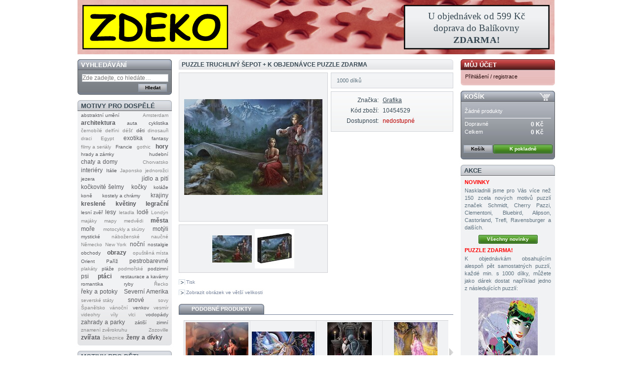

--- FILE ---
content_type: text/html; charset=utf-8
request_url: https://www.zdeko-puzzle.cz/750-az-1250-dilku/10454529-truchlivy-sepot.html
body_size: 15563
content:
<!DOCTYPE html>
<html lang="cs">
	<head>
		<title>Puzzle Truchliv&yacute; &scaron;epot + k objedn&aacute;vce puzzle zdarma | ZDEKO &mdash; internetov&yacute; obchod s puzzlemi</title>
		<meta name="description" content="Puzzle značky Grafika, 1000 d&iacute;lků, autor: Cris Ortegov&aacute; (Ortega), rozměry: 69 &times; 47,8 cm, cena: 369 Kč.">
		<meta name="keywords" content="Truchliv&yacute; &scaron;epot,Grafika,Cris Ortegov&aacute; (Ortega),Ortega,v&yacute;tvarn&eacute; uměn&iacute;,obrazy,ženy a d&iacute;vky,hory,romantika,stromy,lesy,mosty,vodn&iacute; plochy,řeky a potoky,sk&aacute;ly,snov&eacute;,krajiny,mystick&eacute;,kameny a balvany,vodop&aacute;dy,hudebn&iacute;,běžn&aacute; velikost d&iacute;lků,pro dospěl&eacute;,Grafika Art Collection,puzzle">
		<meta http-equiv="Content-Type" content="text/html; charset=utf-8">
		<meta name="generator" content="PrestaShop">
		<meta name="robots" content="index,follow">
		<meta name="viewport" content="width=980">
		<meta http-equiv="X-UA-Compatible" content="IE=edge">
		<link rel="apple-touch-icon" sizes="180x180" href="/apple-touch-icon.png">
		<link rel="icon" type="image/png" sizes="48x48" href="/favicon-48x48.png">
		<link rel="icon" type="image/png" sizes="32x32" href="/favicon-32x32.png">
		<link rel="icon" type="image/png" sizes="16x16" href="/favicon-16x16.png">
		<link rel="manifest" href="/site.webmanifest">
		<link rel="mask-icon" href="/safari-pinned-tab.svg" color="#5bbad5">
		<meta name="msapplication-TileColor" content="#da532c">
		<meta name="theme-color" content="#ffffff">
		<link rel="icon" type="image/vnd.microsoft.icon" href="/favicon.ico">
		<link rel="shortcut icon" type="image/vnd.microsoft.icon" href="/favicon.ico">
	<script>
			var baseDir = '/';
			var static_token = '499b53c440e57d02c3e1d3c7ca792c80';
			var token = '3332f15effc1b78c5350234e5470eae8';
			var priceDisplayPrecision = 0;
		</script>
		<script src="/min/?f=/js/avif.js,/js/tools.js,/js/jquery/jquery-1.2.6.min.js,/js/jquery/jquery.easing.1.3.js,/js/jquery/jquery.hotkeys-0.7.8-packed.js&amp;v=107"></script>
		<script src="/min/?f=/js/go.js&amp;v=107"></script>
		<script src="/min/?f=/js/jquery/thickbox-modified.js&amp;v=107"></script>
		<script src="/min/?f=/js/jquery/jquery.idTabs.modified.js,/js/jquery/jquery.scrollto.js,/js/jquery/jquery.serialScroll.js,/themes/zdeko/js/tools.js,/themes/zdeko/js/product.js&amp;v=107"></script>
		<script src="/min/?f=/themes/zdeko/js/product-list.js&amp;v=107"></script>
			<link href="/min/?f=/themes/zdeko/css/global.css&amp;v=101" rel="stylesheet" type="text/css" media="all">
		<link href="/min/?f=/css/thickbox.css&amp;v=101" rel="stylesheet" type="text/css" media="screen">
			
	
	<script>
		$(document).ready(function() {
			$('body').css("display", "block");
		});
		setTimeout(function() {
			$('body').css("display", "block");
		}, 500);
	</script>
	</head>
	

	<body id="product" style="display: none">
			<noscript><ul><li>Tento obchod vyžaduje ke sv&eacute; funkčnosti JavaScript, pros&iacute;me zapněte si ho ve sv&eacute;m prohl&iacute;žeči.</li></ul></noscript>
		<div id="page" vocab="http://schema.org/">

			<!-- Header -->
			<div>
				<h1 id="header"><a href="/" title="Domů"><span>ZDEKO — puzzle</span></a></h1>
			</div>

			<!-- Left -->
			<div id="left_column" class="column">
				<!-- Block search module -->
<div id="search_block_left" class="block exclusive">
	<h4>Vyhled&aacute;v&aacute;n&iacute;</h4>
	<form method="get" action="/search.php" id="searchbox">
		<p class="block_content">
			<input type="text" id="search_query" name="search_query" value="" placeholder="Zde zadejte, co hledáte…">
			<input type="submit" id="search_button" class="button_small" value="Hledat">
		</p>
	</form>
</div>
<!-- /Block search module --><!-- Block themes module -->
<div id="adult_themes_block_left" class="block themes_block">
	<h4>Motivy pro dospěl&eacute;</h4>
	<div class="block_content">
			<a href="/motiv/abstraktni-umeni" class="theme_level2 first_item" onclick="return go2(this, 'adult=1&amp;children=0')">abstraktn&iacute;&#8196;uměn&iacute;</a>
			<a href="/motiv/amsterdam" class="theme_level1 item" onclick="return go2(this, 'adult=1&amp;children=0')">Amsterdam</a>
			<a href="/motiv/architektura" class="theme_level4 item" onclick="return go2(this, 'adult=1&amp;children=0')">architektura</a>
			<a href="/motiv/auta" class="theme_level2 item" onclick="return go2(this, 'adult=1&amp;children=0')">auta</a>
			<a href="/motiv/cyklistika" class="theme_level2 item" onclick="return go2(this, 'adult=1&amp;children=0')">cyklistika</a>
			<a href="/motiv/cernobile" class="theme_level1 item" onclick="return go2(this, 'adult=1&amp;children=0')">černob&iacute;l&eacute;</a>
			<a href="/motiv/delfini" class="theme_level1 item" onclick="return go2(this, 'adult=1&amp;children=0')">delf&iacute;ni</a>
			<a href="/motiv/dest" class="theme_level1 item" onclick="return go2(this, 'adult=1&amp;children=0')">d&eacute;&scaron;ť</a>
			<a href="/motiv/deti" class="theme_level2 item" onclick="return go2(this, 'adult=1&amp;children=0')">děti</a>
			<a href="/motiv/dinosauri" class="theme_level1 item" onclick="return go2(this, 'adult=1&amp;children=0')">dinosauři</a>
			<a href="/motiv/draci" class="theme_level1 item" onclick="return go2(this, 'adult=1&amp;children=0')">draci</a>
			<a href="/motiv/egypt" class="theme_level1 item" onclick="return go2(this, 'adult=1&amp;children=0')">Egypt</a>
			<a href="/motiv/exotika" class="theme_level3 item" onclick="return go2(this, 'adult=1&amp;children=0')">exotika</a>
			<a href="/motiv/fantasy" class="theme_level2 item" onclick="return go2(this, 'adult=1&amp;children=0')">fantasy</a>
			<a href="/motiv/filmy-a-serialy" class="theme_level1 item" onclick="return go2(this, 'adult=1&amp;children=0')">filmy&#8196;a&#8196;seri&aacute;ly</a>
			<a href="/motiv/francie" class="theme_level2 item" onclick="return go2(this, 'adult=1&amp;children=0')">Francie</a>
			<a href="/motiv/gothic" class="theme_level1 item" onclick="return go2(this, 'adult=1&amp;children=0')">gothic</a>
			<a href="/motiv/hory" class="theme_level4 item" onclick="return go2(this, 'adult=1&amp;children=0')">hory</a>
			<a href="/motiv/hrady-a-zamky" class="theme_level2 item" onclick="return go2(this, 'adult=1&amp;children=0')">hrady&#8196;a&#8196;z&aacute;mky</a>
			<a href="/motiv/hudebni" class="theme_level2 item" onclick="return go2(this, 'adult=1&amp;children=0')">hudebn&iacute;</a>
			<a href="/motiv/chaty-a-domy" class="theme_level3 item" onclick="return go2(this, 'adult=1&amp;children=0')">chaty&#8196;a&#8196;domy</a>
			<a href="/motiv/chorvatsko" class="theme_level1 item" onclick="return go2(this, 'adult=1&amp;children=0')">Chorvatsko</a>
			<a href="/motiv/interiery" class="theme_level3 item" onclick="return go2(this, 'adult=1&amp;children=0')">interi&eacute;ry</a>
			<a href="/motiv/italie" class="theme_level2 item" onclick="return go2(this, 'adult=1&amp;children=0')">It&aacute;lie</a>
			<a href="/motiv/japonsko" class="theme_level1 item" onclick="return go2(this, 'adult=1&amp;children=0')">Japonsko</a>
			<a href="/motiv/jednorozci" class="theme_level1 item" onclick="return go2(this, 'adult=1&amp;children=0')">jednorožci</a>
			<a href="/motiv/jezera" class="theme_level2 item" onclick="return go2(this, 'adult=1&amp;children=0')">jezera</a>
			<a href="/motiv/jidlo-a-piti" class="theme_level3 item" onclick="return go2(this, 'adult=1&amp;children=0')">j&iacute;dlo&#8196;a&#8196;pit&iacute;</a>
			<a href="/motiv/kockovite-selmy" class="theme_level3 item" onclick="return go2(this, 'adult=1&amp;children=0')">kočkovit&eacute;&#8196;&scaron;elmy</a>
			<a href="/motiv/kocky" class="theme_level3 item" onclick="return go2(this, 'adult=1&amp;children=0')">kočky</a>
			<a href="/motiv/kolaze" class="theme_level2 item" onclick="return go2(this, 'adult=1&amp;children=0')">kol&aacute;že</a>
			<a href="/motiv/kone" class="theme_level2 item" onclick="return go2(this, 'adult=1&amp;children=0')">koně</a>
			<a href="/motiv/kostely-a-chramy" class="theme_level2 item" onclick="return go2(this, 'adult=1&amp;children=0')">kostely&#8196;a&#8196;chr&aacute;my</a>
			<a href="/motiv/krajiny" class="theme_level3 item" onclick="return go2(this, 'adult=1&amp;children=0')">krajiny</a>
			<a href="/motiv/kreslene" class="theme_level4 item" onclick="return go2(this, 'adult=1&amp;children=0')">kreslen&eacute;</a>
			<a href="/motiv/kvetiny" class="theme_level4 item" onclick="return go2(this, 'adult=1&amp;children=0')">květiny</a>
			<a href="/motiv/legracni" class="theme_level4 item" onclick="return go2(this, 'adult=1&amp;children=0')">legračn&iacute;</a>
			<a href="/motiv/lesni-zver" class="theme_level2 item" onclick="return go2(this, 'adult=1&amp;children=0')">lesn&iacute;&#8196;zvěř</a>
			<a href="/motiv/lesy" class="theme_level3 item" onclick="return go2(this, 'adult=1&amp;children=0')">lesy</a>
			<a href="/motiv/letadla" class="theme_level1 item" onclick="return go2(this, 'adult=1&amp;children=0')">letadla</a>
			<a href="/motiv/lode" class="theme_level3 item" onclick="return go2(this, 'adult=1&amp;children=0')">lodě</a>
			<a href="/motiv/londyn" class="theme_level1 item" onclick="return go2(this, 'adult=1&amp;children=0')">Lond&yacute;n</a>
			<a href="/motiv/majaky" class="theme_level1 item" onclick="return go2(this, 'adult=1&amp;children=0')">maj&aacute;ky</a>
			<a href="/motiv/mapy" class="theme_level1 item" onclick="return go2(this, 'adult=1&amp;children=0')">mapy</a>
			<a href="/motiv/medvedi" class="theme_level1 item" onclick="return go2(this, 'adult=1&amp;children=0')">medvědi</a>
			<a href="/motiv/mesta" class="theme_level4 item" onclick="return go2(this, 'adult=1&amp;children=0')">města</a>
			<a href="/motiv/more" class="theme_level3 item" onclick="return go2(this, 'adult=1&amp;children=0')">moře</a>
			<a href="/motiv/motocykly-a-skutry" class="theme_level1 item" onclick="return go2(this, 'adult=1&amp;children=0')">motocykly&#8196;a&#8196;sk&uacute;try</a>
			<a href="/motiv/motyli" class="theme_level3 item" onclick="return go2(this, 'adult=1&amp;children=0')">mot&yacute;li</a>
			<a href="/motiv/mysticke" class="theme_level2 item" onclick="return go2(this, 'adult=1&amp;children=0')">mystick&eacute;</a>
			<a href="/motiv/nabozenske" class="theme_level1 item" onclick="return go2(this, 'adult=1&amp;children=0')">n&aacute;božensk&eacute;</a>
			<a href="/motiv/naucne" class="theme_level1 item" onclick="return go2(this, 'adult=1&amp;children=0')">naučn&eacute;</a>
			<a href="/motiv/nemecko" class="theme_level1 item" onclick="return go2(this, 'adult=1&amp;children=0')">Německo</a>
			<a href="/motiv/new-york" class="theme_level1 item" onclick="return go2(this, 'adult=1&amp;children=0')">New&#8196;York</a>
			<a href="/motiv/nocni" class="theme_level3 item" onclick="return go2(this, 'adult=1&amp;children=0')">nočn&iacute;</a>
			<a href="/motiv/nostalgie" class="theme_level2 item" onclick="return go2(this, 'adult=1&amp;children=0')">nostalgie</a>
			<a href="/motiv/obchody" class="theme_level2 item" onclick="return go2(this, 'adult=1&amp;children=0')">obchody</a>
			<a href="/motiv/obrazy" class="theme_level4 item" onclick="return go2(this, 'adult=1&amp;children=0')">obrazy</a>
			<a href="/motiv/opustena-mista" class="theme_level1 item" onclick="return go2(this, 'adult=1&amp;children=0')">opu&scaron;těn&aacute;&#8196;m&iacute;sta</a>
			<a href="/motiv/orient" class="theme_level2 item" onclick="return go2(this, 'adult=1&amp;children=0')">Orient</a>
			<a href="/motiv/pariz" class="theme_level2 item" onclick="return go2(this, 'adult=1&amp;children=0')">Pař&iacute;ž</a>
			<a href="/motiv/pestrobarevne" class="theme_level3 item" onclick="return go2(this, 'adult=1&amp;children=0')">pestrobarevn&eacute;</a>
			<a href="/motiv/plakaty" class="theme_level1 item" onclick="return go2(this, 'adult=1&amp;children=0')">plak&aacute;ty</a>
			<a href="/motiv/plaze" class="theme_level2 item" onclick="return go2(this, 'adult=1&amp;children=0')">pl&aacute;že</a>
			<a href="/motiv/podmorske" class="theme_level1 item" onclick="return go2(this, 'adult=1&amp;children=0')">podmořsk&eacute;</a>
			<a href="/motiv/podzimni" class="theme_level2 item" onclick="return go2(this, 'adult=1&amp;children=0')">podzimn&iacute;</a>
			<a href="/motiv/psi" class="theme_level3 item" onclick="return go2(this, 'adult=1&amp;children=0')">psi</a>
			<a href="/motiv/ptaci" class="theme_level4 item" onclick="return go2(this, 'adult=1&amp;children=0')">pt&aacute;ci</a>
			<a href="/motiv/restaurace-a-kavarny" class="theme_level2 item" onclick="return go2(this, 'adult=1&amp;children=0')">restaurace&#8196;a&#8196;kav&aacute;rny</a>
			<a href="/motiv/romantika" class="theme_level2 item" onclick="return go2(this, 'adult=1&amp;children=0')">romantika</a>
			<a href="/motiv/ryby" class="theme_level2 item" onclick="return go2(this, 'adult=1&amp;children=0')">ryby</a>
			<a href="/motiv/recko" class="theme_level1 item" onclick="return go2(this, 'adult=1&amp;children=0')">Řecko</a>
			<a href="/motiv/reky-a-potoky" class="theme_level3 item" onclick="return go2(this, 'adult=1&amp;children=0')">řeky&#8196;a&#8196;potoky</a>
			<a href="/motiv/severni-amerika" class="theme_level3 item" onclick="return go2(this, 'adult=1&amp;children=0')">Severn&iacute;&#8196;Amerika</a>
			<a href="/motiv/severske-staty" class="theme_level1 item" onclick="return go2(this, 'adult=1&amp;children=0')">seversk&eacute;&#8196;st&aacute;ty</a>
			<a href="/motiv/snove" class="theme_level3 item" onclick="return go2(this, 'adult=1&amp;children=0')">snov&eacute;</a>
			<a href="/motiv/sovy" class="theme_level1 item" onclick="return go2(this, 'adult=1&amp;children=0')">sovy</a>
			<a href="/motiv/spanelsko" class="theme_level1 item" onclick="return go2(this, 'adult=1&amp;children=0')">&Scaron;panělsko</a>
			<a href="/motiv/vanocni" class="theme_level1 item" onclick="return go2(this, 'adult=1&amp;children=0')">v&aacute;nočn&iacute;</a>
			<a href="/motiv/venkov" class="theme_level2 item" onclick="return go2(this, 'adult=1&amp;children=0')">venkov</a>
			<a href="/motiv/vesmir" class="theme_level1 item" onclick="return go2(this, 'adult=1&amp;children=0')">vesm&iacute;r</a>
			<a href="/motiv/videohry" class="theme_level1 item" onclick="return go2(this, 'adult=1&amp;children=0')">videohry</a>
			<a href="/motiv/vily" class="theme_level1 item" onclick="return go2(this, 'adult=1&amp;children=0')">v&iacute;ly</a>
			<a href="/motiv/vlci" class="theme_level1 item" onclick="return go2(this, 'adult=1&amp;children=0')">vlci</a>
			<a href="/motiv/vodopady" class="theme_level2 item" onclick="return go2(this, 'adult=1&amp;children=0')">vodop&aacute;dy</a>
			<a href="/motiv/zahrady-a-parky" class="theme_level3 item" onclick="return go2(this, 'adult=1&amp;children=0')">zahrady&#8196;a&#8196;parky</a>
			<a href="/motiv/zatisi" class="theme_level2 item" onclick="return go2(this, 'adult=1&amp;children=0')">z&aacute;ti&scaron;&iacute;</a>
			<a href="/motiv/zimni" class="theme_level2 item" onclick="return go2(this, 'adult=1&amp;children=0')">zimn&iacute;</a>
			<a href="/motiv/znameni-zverokruhu" class="theme_level1 item" onclick="return go2(this, 'adult=1&amp;children=0')">znamen&iacute;&#8196;zvěrokruhu</a>
			<a href="/motiv/zozoville" class="theme_level1 item" onclick="return go2(this, 'adult=1&amp;children=0')">Zozoville</a>
			<a href="/motiv/zvirata" class="theme_level4 item" onclick="return go2(this, 'adult=1&amp;children=0')">zv&iacute;řata</a>
			<a href="/motiv/zeleznice" class="theme_level1 item" onclick="return go2(this, 'adult=1&amp;children=0')">železnice</a>
			<a href="/motiv/zeny-a-divky" class="theme_level4 last_item" onclick="return go2(this, 'adult=1&amp;children=0')">ženy&#8196;a&#8196;d&iacute;vky</a>
		</div>
</div>
<!-- /Block themes module --><!-- Block themes module -->
<div id="children_themes_block_left" class="block themes_block">
	<h4>Motivy pro děti</h4>
	<div class="block_content">
			<a href="/motiv/auta" class="theme_level4 first_item" onclick="return go2(this, 'adult=0&amp;children=1')">auta</a>
			<a href="/motiv/film-auta" class="theme_level2 item" onclick="return go2(this, 'adult=1&amp;children=1')">Auta</a>
			<a href="/motiv/barbie" class="theme_level1 item" onclick="return go2(this, 'adult=0&amp;children=1')">Barbie</a>
			<a href="/motiv/blue" class="theme_level1 item" onclick="return go2(this, 'adult=0&amp;children=1')">Blue</a>
			<a href="/motiv/cervena-karkulka" class="theme_level1 item" onclick="return go2(this, 'adult=1&amp;children=1')">Červen&aacute;&#8196;karkulka</a>
			<a href="/motiv/dinosauri" class="theme_level2 item" onclick="return go2(this, 'adult=0&amp;children=1')">dinosauři</a>
			<a href="/motiv/disney" class="theme_level4 item" onclick="return go2(this, 'adult=1&amp;children=1')">Disney</a>
			<a href="/motiv/disneyovske-princezny" class="theme_level3 item" onclick="return go2(this, 'adult=1&amp;children=1')">Disneyovsk&eacute;&#8196;princezny</a>
			<a href="/motiv/draci" class="theme_level1 item" onclick="return go2(this, 'adult=0&amp;children=1')">draci</a>
			<a href="/motiv/gorjuss" class="theme_level1 item" onclick="return go2(this, 'adult=1&amp;children=1')">Gorjuss</a>
			<a href="/motiv/harry-potter" class="theme_level2 item" onclick="return go2(this, 'adult=1&amp;children=1')">Harry&#8196;Potter</a>
			<a href="/motiv/hasicske-vozy" class="theme_level2 item" onclick="return go2(this, 'adult=0&amp;children=1')">hasičsk&eacute;&#8196;vozy</a>
			<a href="/motiv/jednorozci" class="theme_level2 item" onclick="return go2(this, 'adult=0&amp;children=1')">jednorožci</a>
			<a href="/motiv/kaceri" class="theme_level2 item" onclick="return go2(this, 'adult=1&amp;children=1')">Kačeři</a>
			<a href="/motiv/kockovite-selmy" class="theme_level4 item" onclick="return go2(this, 'adult=0&amp;children=1')">kočkovit&eacute;&#8196;&scaron;elmy</a>
			<a href="/motiv/kocky" class="theme_level3 item" onclick="return go2(this, 'adult=0&amp;children=1')">kočky</a>
			<a href="/motiv/kone" class="theme_level3 item" onclick="return go2(this, 'adult=0&amp;children=1')">koně</a>
			<a href="/motiv/kreslene" class="theme_level4 item" onclick="return go2(this, 'adult=0&amp;children=1')">kreslen&eacute;</a>
			<a href="/motiv/ledove-kralovstvi" class="theme_level1 item" onclick="return go2(this, 'adult=1&amp;children=1')">Ledov&eacute;&#8196;kr&aacute;lovstv&iacute;</a>
			<a href="/motiv/lode" class="theme_level2 item" onclick="return go2(this, 'adult=0&amp;children=1')">lodě</a>
			<a href="/motiv/lokomotivy-a-vlaky" class="theme_level2 item" onclick="return go2(this, 'adult=0&amp;children=1')">lokomotivy&#8196;a&#8196;vlaky</a>
			<a href="/motiv/mapy" class="theme_level1 item" onclick="return go2(this, 'adult=0&amp;children=1')">mapy</a>
			<a href="/motiv/medvidek-pu" class="theme_level1 item" onclick="return go2(this, 'adult=1&amp;children=1')">Medv&iacute;dek&#8196;P&uacute;</a>
			<a href="/motiv/mickey-mouse-a-minnie" class="theme_level2 item" onclick="return go2(this, 'adult=1&amp;children=1')">Mickey&#8196;Mouse&#8196;a&#8196;Minnie</a>
			<a href="/motiv/muj-maly-pony" class="theme_level1 item" onclick="return go2(this, 'adult=1&amp;children=1')">Můj&#8196;mal&yacute;&#8196;pony</a>
			<a href="/motiv/pirati" class="theme_level1 item" onclick="return go2(this, 'adult=0&amp;children=1')">pir&aacute;ti</a>
			<a href="/motiv/plysaci" class="theme_level1 item" onclick="return go2(this, 'adult=0&amp;children=1')">ply&scaron;&aacute;ci</a>
			<a href="/motiv/podmorske" class="theme_level1 item" onclick="return go2(this, 'adult=0&amp;children=1')">podmořsk&eacute;</a>
			<a href="/motiv/policie" class="theme_level2 item" onclick="return go2(this, 'adult=0&amp;children=1')">policie</a>
			<a href="/motiv/popelka" class="theme_level2 item" onclick="return go2(this, 'adult=1&amp;children=1')">Popelka</a>
			<a href="/motiv/povolani" class="theme_level3 item" onclick="return go2(this, 'adult=0&amp;children=1')">povol&aacute;n&iacute;</a>
			<a href="/motiv/prasatko-peppa" class="theme_level1 item" onclick="return go2(this, 'adult=0&amp;children=1')">Pras&aacute;tko&#8196;Peppa</a>
			<a href="/motiv/psi" class="theme_level3 item" onclick="return go2(this, 'adult=0&amp;children=1')">psi</a>
			<a href="/motiv/snehurka" class="theme_level2 item" onclick="return go2(this, 'adult=1&amp;children=1')">Sněhurka</a>
			<a href="/motiv/spider-man" class="theme_level1 item" onclick="return go2(this, 'adult=1&amp;children=1')">Spider‐Man</a>
			<a href="/motiv/stavebni-a-zemedelske-stroje" class="theme_level3 item" onclick="return go2(this, 'adult=0&amp;children=1')">stavebn&iacute;&#8196;a&#8196;zemědělsk&eacute;&#8196;stroje</a>
			<a href="/motiv/venkov" class="theme_level3 item" onclick="return go2(this, 'adult=0&amp;children=1')">venkov</a>
			<a href="/motiv/vesmir" class="theme_level1 item" onclick="return go2(this, 'adult=0&amp;children=1')">vesm&iacute;r</a>
			<a href="/motiv/vily" class="theme_level1 item" onclick="return go2(this, 'adult=0&amp;children=1')">v&iacute;ly</a>
			<a href="/motiv/zvirata" class="theme_level4 item" onclick="return go2(this, 'adult=0&amp;children=1')">zv&iacute;řata</a>
			<a href="/motiv/zeny-a-divky" class="theme_level3 last_item" onclick="return go2(this, 'adult=0&amp;children=1')">ženy&#8196;a&#8196;d&iacute;vky</a>
		</div>
</div>
<!-- /Block themes module --><!-- Block authors module -->
<div id="authors_block_left" class="block authors_block">
	<h4>Autoři</h4>
	<div class="block_content">
			<a href="/autor/afremov" class="author_level2 first_item">Afremov</a>
			<a href="/autor/arcimboldo" class="author_level1 item">Arcimboldo</a>
			<a href="/autor/bosch" class="author_level1 item">Bosch</a>
			<a href="/autor/botticelli" class="author_level2 item">Botticelli</a>
			<a href="/autor/p-brueghel-ml" class="author_level2 item">P.&#8196;Brueghel&#8196;ml.</a>
			<a href="/autor/p-brueghel-st" class="author_level2 item">P.&#8196;Brueghel&#8196;st.</a>
			<a href="/autor/cezanne" class="author_level1 item">C&eacute;zanne</a>
			<a href="/autor/dali" class="author_level1 item">Dal&iacute;</a>
			<a href="/autor/davison" class="author_level4 item">Davison</a>
			<a href="/autor/degas" class="author_level1 item">Degas</a>
			<a href="/autor/delacroix" class="author_level1 item">Delacroix</a>
			<a href="/autor/delon" class="author_level1 item">Delon</a>
			<a href="/autor/frances" class="author_level1 item">Franc&eacute;s</a>
			<a href="/autor/galchutt" class="author_level1 item">Galchutt</a>
			<a href="/autor/gaudi" class="author_level2 item">Gaud&iacute;</a>
			<a href="/autor/gauguin" class="author_level1 item">Gauguin</a>
			<a href="/autor/van-gogh" class="author_level3 item">van&#8196;Gogh</a>
			<a href="/autor/van-haasteren" class="author_level4 item">van&#8196;Haasteren</a>
			<a href="/autor/hardwick" class="author_level2 item">Hardwick</a>
			<a href="/autor/kagaya" class="author_level3 item">Kagaya</a>
			<a href="/autor/kandinskij" class="author_level2 item">Kandinskij</a>
			<a href="/autor/kim" class="author_level3 item">Kim</a>
			<a href="/autor/kinkade" class="author_level4 item">Kinkade</a>
			<a href="/autor/klimt" class="author_level2 item">Klimt</a>
			<a href="/autor/krasny" class="author_level3 item">Kr&aacute;sn&yacute;</a>
			<a href="/autor/j-lee" class="author_level1 item">J.&#8196;Lee</a>
			<a href="/autor/e-b-leighton" class="author_level1 item">E.&#8196;B.&#8196;Leighton</a>
			<a href="/autor/luspin" class="author_level2 item">Lu&scaron;pin</a>
			<a href="/autor/macke" class="author_level1 item">Macke</a>
			<a href="/autor/maclean" class="author_level4 item">Maclean</a>
			<a href="/autor/macneil" class="author_level4 item">Macneil</a>
			<a href="/autor/manet" class="author_level1 item">Manet</a>
			<a href="/autor/marchetti" class="author_level3 item">Marchetti</a>
			<a href="/autor/michelangelo" class="author_level1 item">Michelangelo</a>
			<a href="/autor/misstigri" class="author_level2 item">Misstigri</a>
			<a href="/autor/monet" class="author_level2 item">Monet</a>
			<a href="/autor/mucha" class="author_level1 item">Mucha</a>
			<a href="/autor/munch" class="author_level1 item">Munch</a>
			<a href="/autor/ortega" class="author_level4 item">Ortega</a>
			<a href="/autor/pannini" class="author_level1 item">Pannini</a>
			<a href="/autor/pinson" class="author_level3 item">Pinson</a>
			<a href="/autor/raffaello" class="author_level1 item">Raffaello</a>
			<a href="/autor/renoir" class="author_level1 item">Renoir</a>
			<a href="/autor/russo" class="author_level3 item">Russo</a>
			<a href="/autor/ruyer" class="author_level3 item">Ruyer</a>
			<a href="/autor/ryba" class="author_level2 item">Ryba</a>
			<a href="/autor/s-park" class="author_level2 item">S.&#8196;Park</a>
			<a href="/autor/schimmel" class="author_level2 item">Schimmel</a>
			<a href="/autor/a-stewart" class="author_level3 item">A.&#8196;Stewart</a>
			<a href="/autor/a-stokes" class="author_level3 item">A.&#8196;Stokes</a>
			<a href="/autor/n-thomas" class="author_level3 item">N.&#8196;Thomas</a>
			<a href="/autor/vermeer" class="author_level2 item">Vermeer</a>
			<a href="/autor/da-vinci" class="author_level1 item">da&#8196;Vinci</a>
			<a href="/autor/wachtmeister" class="author_level2 item">Wachtmeister</a>
			<a href="/autor/wall" class="author_level3 item">Wall</a>
			<a href="/autor/waterhouse" class="author_level1 item">Waterhouse</a>
			<a href="/autor/wumples" class="author_level2 item">wumples</a>
			<a href="/autor/yerka" class="author_level1 last_item">Yerka</a>
		</div>
</div>
<!-- /Block authors module -->
<!-- Block categories module -->
<div id="categories_block_left" class="block">
	<h4>Kategorie</h4>
	<div class="block_content">
		<ul class="tree ">
											<li >
				<a href="/22-do-300-dilku">do 300 d&iacute;lků</a>
	</li>														<li >
				<a href="/87-300-az-740-dilku">300&ndash;740 d&iacute;lků</a>
	</li>														<li >
							<a href="/85-750-az-1250-dilku" class="selected">750&ndash;1250 d&iacute;lků</a>
	</li>														<li >
				<a href="/88-1300-az-2000-dilku">1300&ndash;2000 d&iacute;lků</a>
	</li>														<li >
				<a href="/23-3000-az-4000-dilku">3000&ndash;4000 d&iacute;lků</a>
	</li>														<li >
				<a href="/24-nad-4000-dilku">nad 4000 d&iacute;lků</a>
	</li>														<li >
				<a href="/26-3d-puzzle">3D puzzle</a>
	</li>														<li >
							<a href="/72-akce" class="sale">AKCE (sleva až 40 %)</a>
	</li>														<li >
				<a href="/84-ctvercova">čtvercov&aacute;</a>
	</li>														<li >
				<a href="/80-detska">dětsk&aacute;</a>
	</li>														<li >
				<a href="/45-drevena">dřevěn&aacute;</a>
	</li>														<li >
				<a href="/96-extra-velke-dilky">extra velk&eacute; d&iacute;lky</a>
	</li>														<li >
				<a href="/12-fluorescentni">fluorescentn&iacute;</a>
	</li>														<li >
				<a href="/100-hlavolamy">hlavolamy</a>
	</li>														<li >
				<a href="/50-kolekce-znameni-zverokruhu">kolekce Znamen&iacute; zvěrokruhu</a>
	</li>														<li >
				<a href="/30-metalicka">metalick&aacute;</a>
	</li>														<li >
				<a href="/31-netradicni-tvary">netradičn&iacute; tvary</a>
	</li>														<li >
				<a href="/74-obtizna">obt&iacute;žn&aacute;</a>
	</li>														<li >
				<a href="/13-panoramaticka">panoramatick&aacute;</a>
	</li>														<li >
				<a href="/66-podlahova">podlahov&aacute;</a>
	</li>														<li >
				<a href="/43-polstarky">pol&scaron;t&aacute;řky</a>
	</li>														<li >
				<a href="/32-prislusenstvi">př&iacute;slu&scaron;enstv&iacute;</a>
	</li>														<li >
				<a href="/99-samolepici-folie">samolepic&iacute; f&oacute;lie</a>
	</li>														<li >
				<a href="/97-unlimited-fit-technology">Unlimited Fit Technology</a>
	</li>														<li >
				<a href="/70-velke-dilky">velk&eacute; d&iacute;lky</a>
	</li>														<li >
				<a href="/25-vertikalni">vertik&aacute;ln&iacute;</a>
	</li>														<li >
				<a href="/75-vybarvitelna">vybarviteln&aacute;</a>
	</li>														<li class="last">
				<a href="/34-wasgij">Wasgij</a>
	</li>							</ul>
	</div>
</div>
<script>
	// we hide the tree only if JavaScript is activated
	$('div#categories_block_left ul.dhtml').hide();
</script>
<!-- /Block categories module --><!-- Block manufacturers module -->
<div id="manufacturers_block_left" class="block blockmanufacturer">
	<h4>Značky</h4>
	<div class="block_content">
		<ul class="bullet">
					<li class="first_item"><a href="/68_alipson-puzzle" title="V&iacute;ce o Alipson Puzzle">ALIPSON PUZZLE</a></li>
							<li class="item"><a href="/56_anatolian" title="V&iacute;ce o Anatolian / Perre">ANATOLIAN / PERRE</a></li>
							<li class="item"><a href="/40_art-puzzle" title="V&iacute;ce o Art Puzzle">ART PUZZLE</a></li>
							<li class="item"><a href="/59_bellica" title="V&iacute;ce o Bellica">BELLICA</a></li>
							<li class="item"><a href="/46_bluebird-puzzle" title="V&iacute;ce o Bluebird Puzzle">BLUEBIRD PUZZLE</a></li>
							<li class="item"><a href="/72_brain-games" title="V&iacute;ce o Brain Games">BRAIN GAMES</a></li>
							<li class="item"><a href="/13_castorland" title="V&iacute;ce o Castorland">CASTORLAND</a></li>
							<li class="item"><a href="/2_clementoni" title="V&iacute;ce o Clementoni">CLEMENTONI</a></li>
							<li class="item"><a href="/37_cobble-hill" title="V&iacute;ce o Cobble Hill">COBBLE HILL</a></li>
							<li class="item"><a href="/18_d-toys" title="V&iacute;ce o D‐TOYS">D‐TOYS</a></li>
							<li class="item"><a href="/48_deico" title="V&iacute;ce o Deico">DEICO</a></li>
							<li class="item"><a href="/7_editions-ricordi" title="V&iacute;ce o Editions Ricordi">EDITIONS RICORDI</a></li>
							<li class="item"><a href="/15_educa" title="V&iacute;ce o Educa">EDUCA</a></li>
							<li class="item"><a href="/60_eeboo" title="V&iacute;ce o eeBoo">EEBOO</a></li>
							<li class="item"><a href="/67_enjoy-puzzle" title="V&iacute;ce o Enjoy Puzzle">ENJOY PUZZLE</a></li>
							<li class="item"><a href="/22_eurographics" title="V&iacute;ce o Eurographics">EUROGRAPHICS</a></li>
							<li class="item"><a href="/17_falcon" title="V&iacute;ce o Falcon">FALCON</a></li>
							<li class="item"><a href="/41_gibsons" title="V&iacute;ce o Gibsons">GIBSONS</a></li>
							<li class="item"><a href="/54_gold-puzzle" title="V&iacute;ce o Gold Puzzle">GOLD PUZZLE</a></li>
							<li class="item"><a href="/45_grafika" title="V&iacute;ce o Grafika">GRAFIKA</a></li>
							<li class="item"><a href="/26_grafix" title="V&iacute;ce o Grafix">GRAFIX</a></li>
							<li class="item"><a href="/3_heye" title="V&iacute;ce o Heye">HEYE</a></li>
							<li class="item"><a href="/62_cherry-pazzi" title="V&iacute;ce o Cherry Pazzi">CHERRY PAZZI</a></li>
							<li class="item"><a href="/69_interdruk" title="V&iacute;ce o Interdruk">INTERDRUK</a></li>
							<li class="item"><a href="/51_jack-pine" title="V&iacute;ce o Jack Pine">JACK PINE</a></li>
							<li class="item"><a href="/55_jig-a-puz" title="V&iacute;ce o Jig &amp; Puz">JIG &amp; PUZ</a></li>
							<li class="item"><a href="/16_jumbo" title="V&iacute;ce o Jumbo">JUMBO</a></li>
							<li class="item"><a href="/9_king" title="V&iacute;ce o King">KING</a></li>
							<li class="item"><a href="/43_masterpieces" title="V&iacute;ce o MasterPieces">MASTERPIECES</a></li>
							<li class="item"><a href="/52_nathan" title="V&iacute;ce o Nathan">NATHAN</a></li>
							<li class="item"><a href="/61_new-york-puzzle-company" title="V&iacute;ce o New York Puzzle Co.">NEW YORK PUZZLE CO.</a></li>
							<li class="item"><a href="/65_nova-puzzle" title="V&iacute;ce o Nova Puzzle">NOVA PUZZLE</a></li>
							<li class="item"><a href="/53_otter-house" title="V&iacute;ce o Otter House">OTTER HOUSE</a></li>
							<li class="item"><a href="/66_pieces-and-peace" title="V&iacute;ce o Pieces &amp; Peace">PIECES &amp; PEACE</a></li>
							<li class="item"><a href="/10_puzzelman" title="V&iacute;ce o Puzzelman">PUZZELMAN</a></li>
							<li class="item"><a href="/21_ravensburger" title="V&iacute;ce o Ravensburger">RAVENSBURGER</a></li>
							<li class="item"><a href="/23_schmidt" title="V&iacute;ce o Schmidt">SCHMIDT</a></li>
							<li class="item"><a href="/64_star-puzzle" title="V&iacute;ce o Star Puzzle">STAR PUZZLE</a></li>
							<li class="item"><a href="/24_step-puzzle" title="V&iacute;ce o STEP puzzle">STEP PUZZLE</a></li>
							<li class="item"><a href="/44_sunsout" title="V&iacute;ce o SunsOut">SUNSOUT</a></li>
							<li class="item"><a href="/57_tactic" title="V&iacute;ce o Tactic">TACTIC</a></li>
							<li class="item"><a href="/42_the-house-of-puzzles" title="V&iacute;ce o The House of Puzzles">THE HOUSE OF PUZZLES</a></li>
							<li class="item"><a href="/19_trefl" title="V&iacute;ce o Trefl">TREFL</a></li>
							<li class="item"><a href="/49_wrebbit-3d" title="V&iacute;ce o Wrebbit 3D">WREBBIT 3D</a></li>
							<li class="last_item"><a href="/1_zdeko" title="V&iacute;ce o ZDEKO">ZDEKO</a></li>
				</ul>
			</div>
</div>
<!-- /Block manufacturers module --><!-- Block informations module -->
<div id="informations_block_left" class="block">
	<h4>Informace</h4>
	<ul class="block_content">
					<li><a href="/o-firme" title="O firmě">O firmě</a></li>
					<li><a href="/obchodni-podminky" title="Obchodn&iacute; podm&iacute;nky">Obchodn&iacute; podm&iacute;nky</a></li>
					<li><a href="/dodaci-podminky" title="Dodac&iacute; podm&iacute;nky">Dodac&iacute; podm&iacute;nky</a></li>
					<li><a href="/jak-nakupovat" title="Jak nakupovat">Jak nakupovat</a></li>
					<li><a href="/informace-o-zpracovani-osobnich-udaju" title="Zpracov&aacute;n&iacute; osobn&iacute;ch &uacute;dajů">Zpracov&aacute;n&iacute; osobn&iacute;ch &uacute;dajů</a></li>
					<li><a href="/informace-o-pouzivani-souboru-cookie" title="Použ&iacute;v&aacute;n&iacute; souborů cookie">Použ&iacute;v&aacute;n&iacute; souborů cookie</a></li>
				<li><a href="/kontaktni-formular" title="">Kontaktn&iacute; formul&aacute;ř</a></li>
		<li><hr style="margin-top: 2px; margin-bottom: 3px"><a href="/international-orders" title="">International orders</a></li>
	</ul>
</div>
<!-- /Block informations module -->
			</div>

			<!-- Center -->
			<div id="center_column" typeof="Product">
	<script>
	ThickboxI18nImage = 'Obrázek';
	ThickboxI18nOf = 'z';
	ThickboxI18nClose = 'Zavřít';
	ThickboxI18nOrEscKey = 'nebo stiskněte klávesu Esc';
	ThickboxI18nNext = 'Další >';
	ThickboxI18nPrev = '< Předchozí';
	tb_pathToImage = '/img/loadingAnimation.gif';
</script><script>
// PrestaShop internal settings
var currencySign = 'Kč';
var currencyRate = '1';
var currencyFormat = '2';
var currencyBlank = '1';
var taxRate = 21;
var jqZoomEnabled = false;

//JS Hook
var oosHookJsCodeFunctions = new Array();

// Parameters
var id_product = '10454529';
var productHasAttributes = false;
var quantitiesDisplayAllowed = false;
var quantityAvailable = 0;
var allowBuyWhenOutOfStock = false;
var availableNowValue = 'skladem';
var availableLaterValue = 'nedostupné';
var productPriceWithoutReduction = 0;
var reduction_percent = 0;
var reduction_price = 0;
var group_reduction = '1';
var default_eco_tax = 0.00;
var currentDate = '2026-01-22';
var maxQuantityToAllowDisplayOfLastQuantityMessage = 0;
var noTaxForThisProduct = false;
var displayPrice = 0;

// Customizable field
var img_ps_dir = '/img/';
var customizationFields = new Array();

// Images
var img_prod_dir = '/img/p/';
var combinationImages = new Array();

combinationImages[0] = new Array();
combinationImages[0][0] = 76519;
combinationImages[0][1] = 76520;

// Translations
var doesntExist = 'Zboží s těmito vlastnostmi neexistuje. Prosím vyberte jiné.';
var doesntExistNoMore = 'Tento pro již nebude skladem';
var doesntExistNoMoreBut = 's těmito vlastnostmi, ale je k dispozici jinými';
var uploading_in_progress = 'Nahrávání, prosím čekejte...';
var fieldRequired = 'Vyplně všechny požadované položky, prosím';


</script>


<div id="primary_block">

	<h2 property="name">Puzzle Truchliv&yacute; &scaron;epot + k objedn&aacute;vce puzzle zdarma</h2>
	
	<!-- right infos-->
	<div id="pb-right-column">
		<!-- product img-->
		<div id="image-block">
																															<picture><source srcset="/10454529-76519-large/truchlivy-sepot.avif, /10454529-76519-large-2x/truchlivy-sepot.avif 1.1x" type="image/avif"><img src="/10454529-76519-large/truchlivy-sepot.jpg" srcset="/10454529-76519-large-2x/truchlivy-sepot.jpg 1.1x" width="280" height="194" title="Truchlivý šepot" alt="Truchlivý šepot" style="position: relative; left: 10px; top: 53px" decoding="async" rel="image" id="bigpic_76519"></picture>
																														<picture><source srcset="/10454529-76520-large/truchlivy-sepot.avif, /10454529-76520-large-2x/truchlivy-sepot.avif 1.1x" type="image/avif"><img src="/10454529-76520-large/truchlivy-sepot.jpg" srcset="/10454529-76520-large-2x/truchlivy-sepot.jpg 1.1x" width="280" height="280" title="Truchlivý šepot" alt="Truchlivý šepot" style="display: none; position: relative; left: 10px; top: 10px" decoding="async" id="bigpic_76520"></picture>
																	</div>
				<!-- thumbnails -->
		<div id="views_block" >
		<span class="view_scroll_spacer"><a id="view_scroll_left" class="hidden" title="Dal&scaron;&iacute; n&aacute;hledy" href="javascript:{}">Předchoz&iacute;</a></span>		<div id="thumbs_list">
			<ul style="width: 172px" id="thumbs_list_frame">
																<li id="thumbnail_76519">
					<a href="/10454529-76519/truchlivy-sepot.jpg" class="thickbox shown" title="Truchliv&yacute; &scaron;epot" onmouseover="displayImage(this, 76519)">
						<picture><source srcset="/10454529-76519-medium/truchlivy-sepot.avif, /10454529-76519-medium-2x/truchlivy-sepot.avif 1.1x" type="image/avif"><img src="/10454529-76519-medium/truchlivy-sepot.jpg" srcset="/10454529-76519-medium-2x/truchlivy-sepot.jpg 1.1x" width="80" height="55" alt="Truchlivý šepot" style="position: relative; left: 3px; top: 16px" decoding="async"></picture>
					</a>
				</li>
																<li id="thumbnail_76520">
					<a href="/10454529-76520/truchlivy-sepot.jpg" class="thickbox" title="Truchliv&yacute; &scaron;epot" onmouseover="displayImage(this, 76520)">
						<picture><source srcset="/10454529-76520-medium/truchlivy-sepot.avif, /10454529-76520-medium-2x/truchlivy-sepot.avif 1.1x" type="image/avif"><img src="/10454529-76520-medium/truchlivy-sepot.jpg" srcset="/10454529-76520-medium-2x/truchlivy-sepot.jpg 1.1x" width="80" height="80" alt="Truchlivý šepot" style="position: relative; left: 3px; top: 3px" decoding="async"></picture>
					</a>
				</li>
							</ul>
		</div>
		<a id="view_scroll_right" title="Dal&scaron;&iacute; n&aacute;hledy" href="javascript:{}" class="hidden">Dal&scaron;&iacute;</a>		</div>
						<!-- usefull links-->
		<ul id="usefull_link_block">
						<li><a href="javascript:print();">Tisk</a><br class="clear"></li>
						<li><span id="view_full_size" class="span_link">Zobrazit obr&aacute;zek ve vět&scaron;&iacute; velikosti</span></li>
					</ul>
	</div>

	<!-- left infos-->
	<div id="pb-left-column">
				<div id="description_block">
							<div id="description_content" class="rte align_justify"><ul><li>1000 dílků</li></ul></div>
								</div>
		
		
		<!-- add to cart form-->
		<form id="buy_block" action="/cart.php" method="post">

			<!-- hidden datas -->
			<p class="hidden">
				<input type="hidden" name="token" value="499b53c440e57d02c3e1d3c7ca792c80">
				<input type="hidden" name="id_product" value="10454529" id="product_page_product_id">
				<input type="hidden" name="add" value="1">
				<input type="hidden" name="id_product_attribute" id="idCombination" value="">
			</p>
			
			<p id="product_manufacturer" rel="brand" typeof="Brand"><label>Značka: </label><a href="/45_grafika" property="url"><span class="editable" property="name">Grafika</span></a></p>			<p id="product_reference" ><label>K&oacute;d zbož&iacute;: </label><span class="editable" property="sku">10454529</span></p>			<span property="category" content="Hračky a hry &gt; Hlavolamy &gt; Puzzle"></span>

			<!-- availability -->
			<div rel="offers">
			<p id="availability_status" typeof="Offer">
				<label for="availability_value">Dostupnost:</label>
				<span id="availability_value" class="editable warning-inline" property="availability" resource="http://schema.org/Discontinued">nedostupn&eacute;</span>
			</p>
			</div>
					</form>
			</div>
</div>
<br class="clear">


<script src="/min/?f=/modules/similarproducts/js/similarproducts.js"></script>
<ul class="idTabs">
	<li><a href="#idTab3">Podobn&eacute; produkty</a></li>
</ul>

<div id="similarproducts">
<a id="similarproducts_scroll_left" title="Předchoz&iacute;" href="javascript:{}">Předchoz&iacute;</a><div id="similarproducts_line_left"><div></div></div><div id="similarproducts_list">
	<ul style="width: 6701px">
				<li  class="first_item">
			<a href="/750-az-1250-dilku/10560202-ton-lasky.html" title="Tón lásky" class='similarproducts_image'>
								<picture><source srcset="/10560202-77650-similar/ton-lasky.avif, /10560202-77650-similar-2x/ton-lasky.avif 1.1x" type="image/avif"><img src="/10560202-77650-similar/ton-lasky.jpg" srcset="/10560202-77650-similar-2x/ton-lasky.jpg 1.1x" width="127" height="127" alt="Tón lásky" style="position: relative; left: 3px; top: 3px" decoding="async"></picture>
			</a>
			<a href="/750-az-1250-dilku/10560202-ton-lasky.html" title="Tón lásky">
										1024 d&iacute;lků
						</a>
		</li>
				<li  class="item">
			<a href="/1300-az-2000-dilku/10453740-eros-a-psyche.html" title="Erós a Psyché" class='similarproducts_image'>
								<picture><source srcset="/10453740-76020-similar/eros-a-psyche.avif, /10453740-76020-similar-2x/eros-a-psyche.avif 1.1x" type="image/avif"><img src="/10453740-76020-similar/eros-a-psyche.jpg" srcset="/10453740-76020-similar-2x/eros-a-psyche.jpg 1.1x" width="127" height="90" alt="Erós a Psyché" style="position: relative; left: 3px; top: 22px" decoding="async"></picture>
			</a>
			<a href="/1300-az-2000-dilku/10453740-eros-a-psyche.html" title="Erós a Psyché">
										1500 d&iacute;lků
						</a>
		</li>
				<li  class="item">
			<a href="/750-az-1250-dilku/10400625-navzdy.html" title="Navždy" class='similarproducts_image'>
								<picture><source srcset="/10400625-90083-similar/navzdy.avif, /10400625-90083-similar-2x/navzdy.avif 1.1x" type="image/avif"><img src="/10400625-90083-similar/navzdy.jpg" srcset="/10400625-90083-similar-2x/navzdy.jpg 1.1x" width="90" height="127" alt="Navždy" style="position: relative; left: 22px; top: 3px" decoding="async"></picture>
			</a>
			<a href="/750-az-1250-dilku/10400625-navzdy.html" title="Navždy">
										1000 d&iacute;lků
						</a>
		</li>
				<li  class="item">
			<a href="/750-az-1250-dilku/10454461-melody-v-ruzove.html" title="Melody v růžové" class='similarproducts_image'>
								<picture><source srcset="/10454461-76507-similar/melody-v-ruzove.avif, /10454461-76507-similar-2x/melody-v-ruzove.avif 1.1x" type="image/avif"><img src="/10454461-76507-similar/melody-v-ruzove.jpg" srcset="/10454461-76507-similar-2x/melody-v-ruzove.jpg 1.1x" width="88" height="127" alt="Melody v růžové" style="position: relative; left: 23px; top: 3px" decoding="async"></picture>
			</a>
			<a href="/750-az-1250-dilku/10454461-melody-v-ruzove.html" title="Melody v růžové">
										1000 d&iacute;lků
						</a>
		</li>
				<li  class="item">
			<a href="/1300-az-2000-dilku/10451323-sny-o-lasce.html" title="Sny o lásce" class='similarproducts_image'>
								<picture><source srcset="/10451323-75932-similar/sny-o-lasce.avif, /10451323-75932-similar-2x/sny-o-lasce.avif 1.1x" type="image/avif"><img src="/10451323-75932-similar/sny-o-lasce.jpg" srcset="/10451323-75932-similar-2x/sny-o-lasce.jpg 1.1x" width="127" height="90" alt="Sny o lásce" style="position: relative; left: 3px; top: 22px" decoding="async"></picture>
			</a>
			<a href="/1300-az-2000-dilku/10451323-sny-o-lasce.html" title="Sny o lásce">
										2000 d&iacute;lků
						</a>
		</li>
				<li  class="item">
			<a href="/750-az-1250-dilku/10620121-vesmirna-laska.html" title="Vesmírná láska" class='similarproducts_image'>
								<picture><source srcset="/10620121-95817-similar/vesmirna-laska.avif, /10620121-95817-similar-2x/vesmirna-laska.avif 1.1x" type="image/avif"><img src="/10620121-95817-similar/vesmirna-laska.jpg" srcset="/10620121-95817-similar-2x/vesmirna-laska.jpg 1.1x" width="127" height="90" alt="Vesmírná láska" style="position: relative; left: 3px; top: 22px" decoding="async"></picture>
			</a>
			<a href="/750-az-1250-dilku/10620121-vesmirna-laska.html" title="Vesmírná láska">
										1000 d&iacute;lků
						</a>
		</li>
				<li  class="item">
			<a href="/750-az-1250-dilku/10030226-labute.html" title="Labutě" class='similarproducts_image'>
								<picture><source srcset="/10030226-63466-similar/labute.avif, /10030226-63466-similar-2x/labute.avif 1.1x" type="image/avif"><img src="/10030226-63466-similar/labute.jpg" srcset="/10030226-63466-similar-2x/labute.jpg 1.1x" width="127" height="90" alt="Labutě" style="position: relative; left: 3px; top: 22px" decoding="async"></picture>
			</a>
			<a href="/750-az-1250-dilku/10030226-labute.html" title="Labutě">
										1000 d&iacute;lků
						</a>
		</li>
				<li  class="item">
			<a href="/750-az-1250-dilku/10231358-romantika-u-ohne-pod-hvezdami.html" title="Romantika u ohně pod hvězdami" class='similarproducts_image'>
								<picture><source srcset="/10231358-98710-similar/romantika-u-ohne-pod-hvezdami.avif, /10231358-98710-similar-2x/romantika-u-ohne-pod-hvezdami.avif 1.1x" type="image/avif"><img src="/10231358-98710-similar/romantika-u-ohne-pod-hvezdami.jpg" srcset="/10231358-98710-similar-2x/romantika-u-ohne-pod-hvezdami.jpg 1.1x" width="127" height="90" alt="Romantika u ohně pod hvězdami" style="position: relative; left: 3px; top: 22px" decoding="async"></picture>
			</a>
			<a href="/750-az-1250-dilku/10231358-romantika-u-ohne-pod-hvezdami.html" title="Romantika u ohně pod hvězdami">
										1000 d&iacute;lků
						</a>
		</li>
				<li  class="item">
			<a href="/750-az-1250-dilku/10454386-srdce-a-duse.html" title="Srdce a duše" class='similarproducts_image'>
								<picture><source srcset="/10454386-76495-similar/srdce-a-duse.avif, /10454386-76495-similar-2x/srdce-a-duse.avif 1.1x" type="image/avif"><img src="/10454386-76495-similar/srdce-a-duse.jpg" srcset="/10454386-76495-similar-2x/srdce-a-duse.jpg 1.1x" width="88" height="127" alt="Srdce a duše" style="position: relative; left: 23px; top: 3px" decoding="async"></picture>
			</a>
			<a href="/750-az-1250-dilku/10454386-srdce-a-duse.html" title="Srdce a duše">
										1000 d&iacute;lků
						</a>
		</li>
				<li  class="item">
			<a href="/750-az-1250-dilku/10620179-vecerni-prochazka.html" title="Večerní procházka" class='similarproducts_image'>
								<picture><source srcset="/10620179-99560-similar/vecerni-prochazka.avif, /10620179-99560-similar-2x/vecerni-prochazka.avif 1.1x" type="image/avif"><img src="/10620179-99560-similar/vecerni-prochazka.jpg" srcset="/10620179-99560-similar-2x/vecerni-prochazka.jpg 1.1x" width="90" height="127" alt="Večerní procházka" style="position: relative; left: 22px; top: 3px" decoding="async"></picture>
			</a>
			<a href="/750-az-1250-dilku/10620179-vecerni-prochazka.html" title="Večerní procházka">
										1000 d&iacute;lků
						</a>
		</li>
				<li  class="item">
			<a href="/750-az-1250-dilku/10461558-kouzelny-les.html" title="Kouzelný les" class='similarproducts_image'>
								<picture><source srcset="/10461558-98278-similar/kouzelny-les.avif, /10461558-98278-similar-2x/kouzelny-les.avif 1.1x" type="image/avif"><img src="/10461558-98278-similar/kouzelny-les.jpg" srcset="/10461558-98278-similar-2x/kouzelny-les.jpg 1.1x" width="127" height="88" alt="Kouzelný les" style="position: relative; left: 3px; top: 23px" decoding="async"></picture>
			</a>
			<a href="/750-az-1250-dilku/10461558-kouzelny-les.html" title="Kouzelný les">
										1000 d&iacute;lků
						</a>
		</li>
				<li  class="item">
			<a href="/750-az-1250-dilku/10455758-vezen.html" title="Vězeň" class='similarproducts_image'>
								<picture><source srcset="/10455758-100050-similar/vezen.avif, /10455758-100050-similar-2x/vezen.avif 1.1x" type="image/avif"><img src="/10455758-100050-similar/vezen.jpg" srcset="/10455758-100050-similar-2x/vezen.jpg 1.1x" width="127" height="88" alt="Vězeň" style="position: relative; left: 3px; top: 23px" decoding="async"></picture>
			</a>
			<a href="/750-az-1250-dilku/10455758-vezen.html" title="Vězeň">
										1000 d&iacute;lků
						</a>
		</li>
				<li  class="item">
			<a href="/750-az-1250-dilku/10461494-uzasny-barevny-svet.html" title="Úžasný barevný svět" class='similarproducts_image'>
								<picture><source srcset="/10461494-97671-similar/uzasny-barevny-svet.avif, /10461494-97671-similar-2x/uzasny-barevny-svet.avif 1.1x" type="image/avif"><img src="/10461494-97671-similar/uzasny-barevny-svet.jpg" srcset="/10461494-97671-similar-2x/uzasny-barevny-svet.jpg 1.1x" width="127" height="88" alt="Úžasný barevný svět" style="position: relative; left: 3px; top: 23px" decoding="async"></picture>
			</a>
			<a href="/750-az-1250-dilku/10461494-uzasny-barevny-svet.html" title="Úžasný barevný svět">
										1000 d&iacute;lků
						</a>
		</li>
				<li  class="item">
			<a href="/750-az-1250-dilku/10680145-duhova-samanka.html" title="Duhová šamanka" class='similarproducts_image'>
								<picture><source srcset="/10680145-98500-similar/duhova-samanka.avif, /10680145-98500-similar-2x/duhova-samanka.avif 1.1x" type="image/avif"><img src="/10680145-98500-similar/duhova-samanka.jpg" srcset="/10680145-98500-similar-2x/duhova-samanka.jpg 1.1x" width="88" height="127" alt="Duhová šamanka" style="position: relative; left: 23px; top: 3px" decoding="async"></picture>
			</a>
			<a href="/750-az-1250-dilku/10680145-duhova-samanka.html" title="Duhová šamanka">
										1000 d&iacute;lků
						</a>
		</li>
				<li  class="item">
			<a href="/750-az-1250-dilku/10461341-blaznivy-klobouk.html" title="Bláznivý klobouk" class='similarproducts_image'>
								<picture><source srcset="/10461341-97892-similar/blaznivy-klobouk.avif, /10461341-97892-similar-2x/blaznivy-klobouk.avif 1.1x" type="image/avif"><img src="/10461341-97892-similar/blaznivy-klobouk.jpg" srcset="/10461341-97892-similar-2x/blaznivy-klobouk.jpg 1.1x" width="88" height="127" alt="Bláznivý klobouk" style="position: relative; left: 23px; top: 3px" decoding="async"></picture>
			</a>
			<a href="/750-az-1250-dilku/10461341-blaznivy-klobouk.html" title="Bláznivý klobouk">
										1000 d&iacute;lků
						</a>
		</li>
				<li  class="item">
			<a href="/750-az-1250-dilku/10030803-nezlomne-srdce.html" title="Nezlomné srdce" class='similarproducts_image'>
								<picture><source srcset="/10030803-91852-similar/nezlomne-srdce.avif, /10030803-91852-similar-2x/nezlomne-srdce.avif 1.1x" type="image/avif"><img src="/10030803-91852-similar/nezlomne-srdce.jpg" srcset="/10030803-91852-similar-2x/nezlomne-srdce.jpg 1.1x" width="91" height="127" alt="Nezlomné srdce" style="position: relative; left: 21px; top: 3px" decoding="async"></picture>
			</a>
			<a href="/750-az-1250-dilku/10030803-nezlomne-srdce.html" title="Nezlomné srdce">
										1000 d&iacute;lků
						</a>
		</li>
				<li  class="item">
			<a href="/750-az-1250-dilku/10670111-rapsodie-v-modrem.html" title="Rapsodie v modrém" class='similarproducts_image'>
								<picture><source srcset="/10670111-78604-similar/rapsodie-v-modrem.avif, /10670111-78604-similar-2x/rapsodie-v-modrem.avif 1.1x" type="image/avif"><img src="/10670111-78604-similar/rapsodie-v-modrem.jpg" srcset="/10670111-78604-similar-2x/rapsodie-v-modrem.jpg 1.1x" width="90" height="127" alt="Rapsodie v modrém" style="position: relative; left: 22px; top: 3px" decoding="async"></picture>
			</a>
			<a href="/750-az-1250-dilku/10670111-rapsodie-v-modrem.html" title="Rapsodie v modrém">
										1000 d&iacute;lků
						</a>
		</li>
				<li  class="item">
			<a href="/750-az-1250-dilku/10650101-divka-s-houslemi.html" title="Dívka s houslemi" class='similarproducts_image'>
								<picture><source srcset="/10650101-78291-similar/divka-s-houslemi.avif, /10650101-78291-similar-2x/divka-s-houslemi.avif 1.1x" type="image/avif"><img src="/10650101-78291-similar/divka-s-houslemi.jpg" srcset="/10650101-78291-similar-2x/divka-s-houslemi.jpg 1.1x" width="93" height="127" alt="Dívka s houslemi" style="position: relative; left: 20px; top: 3px" decoding="async"></picture>
			</a>
			<a href="/750-az-1250-dilku/10650101-divka-s-houslemi.html" title="Dívka s houslemi">
										1000 d&iacute;lků
						</a>
		</li>
				<li  class="item">
			<a href="/750-az-1250-dilku/10400477-pasovani-na-rytire-1901.html" title="Pasování na rytíře, 1901" class='similarproducts_image'>
								<picture><source srcset="/10400477-75519-similar/pasovani-na-rytire-1901.avif, /10400477-75519-similar-2x/pasovani-na-rytire-1901.avif 1.1x" type="image/avif"><img src="/10400477-75519-similar/pasovani-na-rytire-1901.jpg" srcset="/10400477-75519-similar-2x/pasovani-na-rytire-1901.jpg 1.1x" width="90" height="127" alt="Pasování na rytíře, 1901" style="position: relative; left: 22px; top: 3px" decoding="async"></picture>
			</a>
			<a href="/750-az-1250-dilku/10400477-pasovani-na-rytire-1901.html" title="Pasování na rytíře, 1901">
										1000 d&iacute;lků
						</a>
		</li>
				<li  class="item">
			<a href="/750-az-1250-dilku/10560288-uzasna-violoncellistka.html" title="Úžasná violoncellistka" class='similarproducts_image'>
								<picture><source srcset="/10560288-77731-similar/uzasna-violoncellistka.avif, /10560288-77731-similar-2x/uzasna-violoncellistka.avif 1.1x" type="image/avif"><img src="/10560288-77731-similar/uzasna-violoncellistka.jpg" srcset="/10560288-77731-similar-2x/uzasna-violoncellistka.jpg 1.1x" width="90" height="127" alt="Úžasná violoncellistka" style="position: relative; left: 22px; top: 3px" decoding="async"></picture>
			</a>
			<a href="/750-az-1250-dilku/10560288-uzasna-violoncellistka.html" title="Úžasná violoncellistka">
										1000 d&iacute;lků
						</a>
		</li>
				<li  class="item">
			<a href="/750-az-1250-dilku/10460514-pasovani-na-rytire-1901.html" title="Pasování na rytíře, 1901" class='similarproducts_image'>
								<picture><source srcset="/10460514-77020-similar/pasovani-na-rytire-1901.avif, /10460514-77020-similar-2x/pasovani-na-rytire-1901.avif 1.1x" type="image/avif"><img src="/10460514-77020-similar/pasovani-na-rytire-1901.jpg" srcset="/10460514-77020-similar-2x/pasovani-na-rytire-1901.jpg 1.1x" width="90" height="127" alt="Pasování na rytíře, 1901" style="position: relative; left: 22px; top: 3px" decoding="async"></picture>
			</a>
			<a href="/750-az-1250-dilku/10460514-pasovani-na-rytire-1901.html" title="Pasování na rytíře, 1901">
										1000 d&iacute;lků
						</a>
		</li>
				<li  class="item">
			<a href="/750-az-1250-dilku/10030728-miniaturni-jednorozec.html" title="Miniaturní jednorožec" class='similarproducts_image'>
								<picture><source srcset="/10030728-64416-similar/miniaturni-jednorozec.avif, /10030728-64416-similar-2x/miniaturni-jednorozec.avif 1.1x" type="image/avif"><img src="/10030728-64416-similar/miniaturni-jednorozec.jpg" srcset="/10030728-64416-similar-2x/miniaturni-jednorozec.jpg 1.1x" width="91" height="127" alt="Miniaturní jednorožec" style="position: relative; left: 21px; top: 3px" decoding="async"></picture>
			</a>
			<a href="/750-az-1250-dilku/10030728-miniaturni-jednorozec.html" title="Miniaturní jednorožec">
										1000 d&iacute;lků
						</a>
		</li>
				<li  class="item">
			<a href="/750-az-1250-dilku/10560187-pestre-trio.html" title="Pestré trio" class='similarproducts_image'>
								<picture><source srcset="/10560187-77643-similar/pestre-trio.avif, /10560187-77643-similar-2x/pestre-trio.avif 1.1x" type="image/avif"><img src="/10560187-77643-similar/pestre-trio.jpg" srcset="/10560187-77643-similar-2x/pestre-trio.jpg 1.1x" width="93" height="127" alt="Pestré trio" style="position: relative; left: 20px; top: 3px" decoding="async"></picture>
			</a>
			<a href="/750-az-1250-dilku/10560187-pestre-trio.html" title="Pestré trio">
										1000 d&iacute;lků
						</a>
		</li>
				<li  class="item">
			<a href="/750-az-1250-dilku/10400207-brisni-tanecnice.html" title="Břišní tanečnice" class='similarproducts_image'>
								<picture><source srcset="/10400207-75336-similar/brisni-tanecnice.avif, /10400207-75336-similar-2x/brisni-tanecnice.avif 1.1x" type="image/avif"><img src="/10400207-75336-similar/brisni-tanecnice.jpg" srcset="/10400207-75336-similar-2x/brisni-tanecnice.jpg 1.1x" width="87" height="127" alt="Břišní tanečnice" style="position: relative; left: 23px; top: 3px" decoding="async"></picture>
			</a>
			<a href="/750-az-1250-dilku/10400207-brisni-tanecnice.html" title="Břišní tanečnice">
										1000 d&iacute;lků
						</a>
		</li>
				<li  class="item">
			<a href="/750-az-1250-dilku/10030550-kristalovy-vodopad.html" title="Křišťálový vodopád" class='similarproducts_image'>
								<picture><source srcset="/10030550-63907-similar/kristalovy-vodopad.avif, /10030550-63907-similar-2x/kristalovy-vodopad.avif 1.1x" type="image/avif"><img src="/10030550-63907-similar/kristalovy-vodopad.jpg" srcset="/10030550-63907-similar-2x/kristalovy-vodopad.jpg 1.1x" width="44" height="127" alt="Křišťálový vodopád" style="position: relative; left: 45px; top: 3px" decoding="async"></picture>
			</a>
			<a href="/750-az-1250-dilku/10030550-kristalovy-vodopad.html" title="Křišťálový vodopád">
										1000 d&iacute;lků
						</a>
		</li>
				<li  class="item">
			<a href="/750-az-1250-dilku/10220162-pasovani-na-rytire.html" title="Pasování na rytíře" class='similarproducts_image'>
								<picture><source srcset="/10220162-74574-similar/pasovani-na-rytire.avif, /10220162-74574-similar-2x/pasovani-na-rytire.avif 1.1x" type="image/avif"><img src="/10220162-74574-similar/pasovani-na-rytire.jpg" srcset="/10220162-74574-similar-2x/pasovani-na-rytire.jpg 1.1x" width="92" height="127" alt="Pasování na rytíře" style="position: relative; left: 21px; top: 3px" decoding="async"></picture>
			</a>
			<a href="/750-az-1250-dilku/10220162-pasovani-na-rytire.html" title="Pasování na rytíře">
										1000 d&iacute;lků
						</a>
		</li>
				<li  class="item">
			<a href="/750-az-1250-dilku/10560205-damsky-orchestr.html" title="Dámský orchestr" class='similarproducts_image'>
								<picture><source srcset="/10560205-77652-similar/damsky-orchestr.avif, /10560205-77652-similar-2x/damsky-orchestr.avif 1.1x" type="image/avif"><img src="/10560205-77652-similar/damsky-orchestr.jpg" srcset="/10560205-77652-similar-2x/damsky-orchestr.jpg 1.1x" width="127" height="127" alt="Dámský orchestr" style="position: relative; left: 3px; top: 3px" decoding="async"></picture>
			</a>
			<a href="/750-az-1250-dilku/10560205-damsky-orchestr.html" title="Dámský orchestr">
										1024 d&iacute;lků
						</a>
		</li>
				<li  class="item">
			<a href="/750-az-1250-dilku/10680186-pohadkovy-svet.html" title="Pohádkový svět" class='similarproducts_image'>
								<picture><source srcset="/10680186-98371-similar/pohadkovy-svet.avif, /10680186-98371-similar-2x/pohadkovy-svet.avif 1.1x" type="image/avif"><img src="/10680186-98371-similar/pohadkovy-svet.jpg" srcset="/10680186-98371-similar-2x/pohadkovy-svet.jpg 1.1x" width="88" height="127" alt="Pohádkový svět" style="position: relative; left: 23px; top: 3px" decoding="async"></picture>
			</a>
			<a href="/750-az-1250-dilku/10680186-pohadkovy-svet.html" title="Pohádkový svět">
										1000 d&iacute;lků
						</a>
		</li>
				<li  class="item">
			<a href="/750-az-1250-dilku/10461561-duse-kvetu.html" title="Duše květů" class='similarproducts_image'>
								<picture><source srcset="/10461561-98284-similar/duse-kvetu.avif, /10461561-98284-similar-2x/duse-kvetu.avif 1.1x" type="image/avif"><img src="/10461561-98284-similar/duse-kvetu.jpg" srcset="/10461561-98284-similar-2x/duse-kvetu.jpg 1.1x" width="88" height="127" alt="Duše květů" style="position: relative; left: 23px; top: 3px" decoding="async"></picture>
			</a>
			<a href="/750-az-1250-dilku/10461561-duse-kvetu.html" title="Duše květů">
										1000 d&iacute;lků
						</a>
		</li>
				<li  class="item">
			<a href="/1300-az-2000-dilku/10400471-romantika-pri-zapadu-slunce.html" title="Romantika při západu slunce" class='similarproducts_image'>
								<picture><source srcset="/10400471-75513-similar/romantika-pri-zapadu-slunce.avif, /10400471-75513-similar-2x/romantika-pri-zapadu-slunce.avif 1.1x" type="image/avif"><img src="/10400471-75513-similar/romantika-pri-zapadu-slunce.jpg" srcset="/10400471-75513-similar-2x/romantika-pri-zapadu-slunce.jpg 1.1x" width="127" height="90" alt="Romantika při západu slunce" style="position: relative; left: 3px; top: 22px" decoding="async"></picture>
			</a>
			<a href="/1300-az-2000-dilku/10400471-romantika-pri-zapadu-slunce.html" title="Romantika při západu slunce">
										1500 d&iacute;lků
						</a>
		</li>
				<li  class="item">
			<a href="/1300-az-2000-dilku/10453984-sneni-v-barvach.html" title="Snění v barvách" class='similarproducts_image'>
								<picture><source srcset="/10453984-76158-similar/sneni-v-barvach.avif, /10453984-76158-similar-2x/sneni-v-barvach.avif 1.1x" type="image/avif"><img src="/10453984-76158-similar/sneni-v-barvach.jpg" srcset="/10453984-76158-similar-2x/sneni-v-barvach.jpg 1.1x" width="127" height="89" alt="Snění v barvách" style="position: relative; left: 3px; top: 22px" decoding="async"></picture>
			</a>
			<a href="/1300-az-2000-dilku/10453984-sneni-v-barvach.html" title="Snění v barvách">
										1500 d&iacute;lků
						</a>
		</li>
				<li  class="item">
			<a href="/750-az-1250-dilku/10030769-spolecna-reka.html" title="Společná řeka" class='similarproducts_image'>
								<picture><source srcset="/10030769-64498-similar/spolecna-reka.avif, /10030769-64498-similar-2x/spolecna-reka.avif 1.1x" type="image/avif"><img src="/10030769-64498-similar/spolecna-reka.jpg" srcset="/10030769-64498-similar-2x/spolecna-reka.jpg 1.1x" width="127" height="91" alt="Společná řeka" style="position: relative; left: 3px; top: 21px" decoding="async"></picture>
			</a>
			<a href="/750-az-1250-dilku/10030769-spolecna-reka.html" title="Společná řeka">
										1000 d&iacute;lků
						</a>
		</li>
				<li  class="item">
			<a href="/750-az-1250-dilku/10461062-vlci-kralovna.html" title="Vlčí královna" class='similarproducts_image'>
								<picture><source srcset="/10461062-77419-similar/vlci-kralovna.avif, /10461062-77419-similar-2x/vlci-kralovna.avif 1.1x" type="image/avif"><img src="/10461062-77419-similar/vlci-kralovna.jpg" srcset="/10461062-77419-similar-2x/vlci-kralovna.jpg 1.1x" width="127" height="91" alt="Vlčí královna" style="position: relative; left: 3px; top: 21px" decoding="async"></picture>
			</a>
			<a href="/750-az-1250-dilku/10461062-vlci-kralovna.html" title="Vlčí královna">
										1000 d&iacute;lků
						</a>
		</li>
				<li  class="item">
			<a href="/750-az-1250-dilku/10454292-tajemna-noc.html" title="Tajemná noc" class='similarproducts_image'>
								<picture><source srcset="/10454292-87447-similar/tajemna-noc.avif, /10454292-87447-similar-2x/tajemna-noc.avif 1.1x" type="image/avif"><img src="/10454292-87447-similar/tajemna-noc.jpg" srcset="/10454292-87447-similar-2x/tajemna-noc.jpg 1.1x" width="127" height="88" alt="Tajemná noc" style="position: relative; left: 3px; top: 23px" decoding="async"></picture>
			</a>
			<a href="/750-az-1250-dilku/10454292-tajemna-noc.html" title="Tajemná noc">
										1000 d&iacute;lků
						</a>
		</li>
				<li  class="item">
			<a href="/750-az-1250-dilku/10560290-rapsodie.html" title="Rapsodie" class='similarproducts_image'>
								<picture><source srcset="/10560290-77735-similar/rapsodie.avif, /10560290-77735-similar-2x/rapsodie.avif 1.1x" type="image/avif"><img src="/10560290-77735-similar/rapsodie.jpg" srcset="/10560290-77735-similar-2x/rapsodie.jpg 1.1x" width="127" height="90" alt="Rapsodie" style="position: relative; left: 3px; top: 22px" decoding="async"></picture>
			</a>
			<a href="/750-az-1250-dilku/10560290-rapsodie.html" title="Rapsodie">
										1000 d&iacute;lků
						</a>
		</li>
				<li  class="item">
			<a href="/300-az-740-dilku/10461571-duch-japonska.html" title="Duch Japonska" class='similarproducts_image'>
								<picture><source srcset="/10461571-99129-similar/duch-japonska.avif, /10461571-99129-similar-2x/duch-japonska.avif 1.1x" type="image/avif"><img src="/10461571-99129-similar/duch-japonska.jpg" srcset="/10461571-99129-similar-2x/duch-japonska.jpg 1.1x" width="127" height="127" alt="Duch Japonska" style="position: relative; left: 3px; top: 3px" decoding="async"></picture>
			</a>
			<a href="/300-az-740-dilku/10461571-duch-japonska.html" title="Duch Japonska">
										2 &times; 500 d&iacute;lků
						</a>
		</li>
				<li  class="item">
			<a href="/750-az-1250-dilku/10370892-desatero-prani.html" title="Desatero přání" class='similarproducts_image'>
								<picture><source srcset="/10370892-99991-similar/desatero-prani.avif, /10370892-99991-similar-2x/desatero-prani.avif 1.1x" type="image/avif"><img src="/10370892-99991-similar/desatero-prani.jpg" srcset="/10370892-99991-similar-2x/desatero-prani.jpg 1.1x" width="92" height="127" alt="Desatero přání" style="position: relative; left: 21px; top: 3px" decoding="async"></picture>
			</a>
			<a href="/750-az-1250-dilku/10370892-desatero-prani.html" title="Desatero přání">
										1000 d&iacute;lků
						</a>
		</li>
				<li  class="item">
			<a href="/750-az-1250-dilku/10370615-desatero-prani.html" title="Desatero přání" class='similarproducts_image'>
								<picture><source srcset="/10370615-75271-similar/desatero-prani.avif, /10370615-75271-similar-2x/desatero-prani.avif 1.1x" type="image/avif"><img src="/10370615-75271-similar/desatero-prani.jpg" srcset="/10370615-75271-similar-2x/desatero-prani.jpg 1.1x" width="92" height="127" alt="Desatero přání" style="position: relative; left: 21px; top: 3px" decoding="async"></picture>
			</a>
			<a href="/750-az-1250-dilku/10370615-desatero-prani.html" title="Desatero přání">
										1000 d&iacute;lků
						</a>
		</li>
				<li  class="item">
			<a href="/1300-az-2000-dilku/10453746-nevyrceny-pribeh.html" title="Nevyřčený příběh" class='similarproducts_image'>
								<picture><source srcset="/10453746-76028-similar/nevyrceny-pribeh.avif, /10453746-76028-similar-2x/nevyrceny-pribeh.avif 1.1x" type="image/avif"><img src="/10453746-76028-similar/nevyrceny-pribeh.jpg" srcset="/10453746-76028-similar-2x/nevyrceny-pribeh.jpg 1.1x" width="90" height="127" alt="Nevyřčený příběh" style="position: relative; left: 22px; top: 3px" decoding="async"></picture>
			</a>
			<a href="/1300-az-2000-dilku/10453746-nevyrceny-pribeh.html" title="Nevyřčený příběh">
										1500 d&iacute;lků
						</a>
		</li>
				<li  class="item">
			<a href="/750-az-1250-dilku/10023974-dalsi-den-v-risi-divu-.html" title="Další den v říši divů " class='similarproducts_image'>
								<picture><source srcset="/10023974-99757-similar/dalsi-den-v-risi-divu-.avif, /10023974-99757-similar-2x/dalsi-den-v-risi-divu-.avif 1.1x" type="image/avif"><img src="/10023974-99757-similar/dalsi-den-v-risi-divu-.jpg" srcset="/10023974-99757-similar-2x/dalsi-den-v-risi-divu-.jpg 1.1x" width="88" height="127" alt="Další den v říši divů " style="position: relative; left: 23px; top: 3px" decoding="async"></picture>
			</a>
			<a href="/750-az-1250-dilku/10023974-dalsi-den-v-risi-divu-.html" title="Další den v říši divů ">
										1000 d&iacute;lků
						</a>
		</li>
				<li  class="item">
			<a href="/750-az-1250-dilku/10180411-lekce-tance.html" title="Lekce tance" class='similarproducts_image'>
								<picture><source srcset="/10180411-72825-similar/lekce-tance.avif, /10180411-72825-similar-2x/lekce-tance.avif 1.1x" type="image/avif"><img src="/10180411-72825-similar/lekce-tance.jpg" srcset="/10180411-72825-similar-2x/lekce-tance.jpg 1.1x" width="127" height="127" alt="Lekce tance" style="position: relative; left: 3px; top: 3px" decoding="async"></picture>
			</a>
			<a href="/750-az-1250-dilku/10180411-lekce-tance.html" title="Lekce tance">
										1000 d&iacute;lků
						</a>
		</li>
				<li  class="item">
			<a href="/750-az-1250-dilku/10670249-destivy-den-v-parizi.html" title="Deštivý den v Paříži" class='similarproducts_image'>
								<picture><source srcset="/10670249-93440-similar/destivy-den-v-parizi.avif, /10670249-93440-similar-2x/destivy-den-v-parizi.avif 1.1x" type="image/avif"><img src="/10670249-93440-similar/destivy-den-v-parizi.jpg" srcset="/10670249-93440-similar-2x/destivy-den-v-parizi.jpg 1.1x" width="90" height="127" alt="Deštivý den v Paříži" style="position: relative; left: 22px; top: 3px" decoding="async"></picture>
			</a>
			<a href="/750-az-1250-dilku/10670249-destivy-den-v-parizi.html" title="Deštivý den v Paříži">
										1000 d&iacute;lků
						</a>
		</li>
				<li  class="item">
			<a href="/750-az-1250-dilku/10670208-parizska-romantika.html" title="Pařížská romantika" class='similarproducts_image'>
								<picture><source srcset="/10670208-93391-similar/parizska-romantika.avif, /10670208-93391-similar-2x/parizska-romantika.avif 1.1x" type="image/avif"><img src="/10670208-93391-similar/parizska-romantika.jpg" srcset="/10670208-93391-similar-2x/parizska-romantika.jpg 1.1x" width="127" height="90" alt="Pařížská romantika" style="position: relative; left: 3px; top: 22px" decoding="async"></picture>
			</a>
			<a href="/750-az-1250-dilku/10670208-parizska-romantika.html" title="Pařížská romantika">
										1000 d&iacute;lků
						</a>
		</li>
				<li  class="item">
			<a href="/750-az-1250-dilku/10454152-druha-strana-brany.html" title="Druhá strana brány" class='similarproducts_image'>
								<picture><source srcset="/10454152-76375-similar/druha-strana-brany.avif, /10454152-76375-similar-2x/druha-strana-brany.avif 1.1x" type="image/avif"><img src="/10454152-76375-similar/druha-strana-brany.jpg" srcset="/10454152-76375-similar-2x/druha-strana-brany.jpg 1.1x" width="89" height="127" alt="Druhá strana brány" style="position: relative; left: 22px; top: 3px" decoding="async"></picture>
			</a>
			<a href="/750-az-1250-dilku/10454152-druha-strana-brany.html" title="Druhá strana brány">
										1000 d&iacute;lků
						</a>
		</li>
				<li  class="item">
			<a href="/750-az-1250-dilku/10400079-symfonie-more.html" title="Symfonie moře" class='similarproducts_image'>
								<picture><source srcset="/10400079-85611-similar/symfonie-more.avif, /10400079-85611-similar-2x/symfonie-more.avif 1.1x" type="image/avif"><img src="/10400079-85611-similar/symfonie-more.jpg" srcset="/10400079-85611-similar-2x/symfonie-more.jpg 1.1x" width="127" height="90" alt="Symfonie moře" style="position: relative; left: 3px; top: 22px" decoding="async"></picture>
			</a>
			<a href="/750-az-1250-dilku/10400079-symfonie-more.html" title="Symfonie moře">
										1000 d&iacute;lků
						</a>
		</li>
				<li  class="item">
			<a href="/750-az-1250-dilku/10461687-alchymistka.html" title="Alchymistka" class='similarproducts_image'>
								<picture><source srcset="/10461687-99139-similar/alchymistka.avif, /10461687-99139-similar-2x/alchymistka.avif 1.1x" type="image/avif"><img src="/10461687-99139-similar/alchymistka.jpg" srcset="/10461687-99139-similar-2x/alchymistka.jpg 1.1x" width="127" height="88" alt="Alchymistka" style="position: relative; left: 3px; top: 23px" decoding="async"></picture>
			</a>
			<a href="/750-az-1250-dilku/10461687-alchymistka.html" title="Alchymistka">
										1000 d&iacute;lků
						</a>
		</li>
				<li  class="item">
			<a href="/750-az-1250-dilku/10670495-malovana-zena.html" title="Malovaná žena" class='similarproducts_image'>
								<picture><source srcset="/10670495-94435-similar/malovana-zena.avif, /10670495-94435-similar-2x/malovana-zena.avif 1.1x" type="image/avif"><img src="/10670495-94435-similar/malovana-zena.jpg" srcset="/10670495-94435-similar-2x/malovana-zena.jpg 1.1x" width="90" height="127" alt="Malovaná žena" style="position: relative; left: 22px; top: 3px" decoding="async"></picture>
			</a>
			<a href="/750-az-1250-dilku/10670495-malovana-zena.html" title="Malovaná žena">
										1000 d&iacute;lků
						</a>
		</li>
				<li  class="item">
			<a href="/750-az-1250-dilku/10670108-jazz-v-new-orleans.html" title="Jazz v New Orleans" class='similarproducts_image'>
								<picture><source srcset="/10670108-93297-similar/jazz-v-new-orleans.avif, /10670108-93297-similar-2x/jazz-v-new-orleans.avif 1.1x" type="image/avif"><img src="/10670108-93297-similar/jazz-v-new-orleans.jpg" srcset="/10670108-93297-similar-2x/jazz-v-new-orleans.jpg 1.1x" width="90" height="127" alt="Jazz v New Orleans" style="position: relative; left: 22px; top: 3px" decoding="async"></picture>
			</a>
			<a href="/750-az-1250-dilku/10670108-jazz-v-new-orleans.html" title="Jazz v New Orleans">
										1000 d&iacute;lků
						</a>
		</li>
				<li  class="item">
			<a href="/750-az-1250-dilku/10151063-polibek-panna.html" title="Polibek + Panna" class='similarproducts_image'>
								<picture><source srcset="/10151063-90526-similar/polibek-panna.avif, /10151063-90526-similar-2x/polibek-panna.avif 1.1x" type="image/avif"><img src="/10151063-90526-similar/polibek-panna.jpg" srcset="/10151063-90526-similar-2x/polibek-panna.jpg 1.1x" width="127" height="96" alt="Polibek + Panna" style="position: relative; left: 3px; top: 19px" decoding="async"></picture>
			</a>
			<a href="/750-az-1250-dilku/10151063-polibek-panna.html" title="Polibek + Panna">
										2 &times; 1000 d&iacute;lků
						</a>
		</li>
				<li  class="last_item">
			<a href="/750-az-1250-dilku/10670166-pariz-pro-dva.html" title="Paříž pro dva" class='similarproducts_image'>
								<picture><source srcset="/10670166-89365-similar/pariz-pro-dva.avif, /10670166-89365-similar-2x/pariz-pro-dva.avif 1.1x" type="image/avif"><img src="/10670166-89365-similar/pariz-pro-dva.jpg" srcset="/10670166-89365-similar-2x/pariz-pro-dva.jpg 1.1x" width="90" height="127" alt="Paříž pro dva" style="position: relative; left: 22px; top: 3px" decoding="async"></picture>
			</a>
			<a href="/750-az-1250-dilku/10670166-pariz-pro-dva.html" title="Paříž pro dva">
										1000 d&iacute;lků
						</a>
		</li>
			</ul>
</div>
<div id="similarproducts_line_right"><div></div></div><a id="similarproducts_scroll_right" title="Dal&scaron;&iacute;" href="javascript:{}">Dal&scaron;&iacute;</a></div>


<div id="features_block">
	<ul id="features_tabs" class="idTabs idTabsShort">
		<li><a id="features_tab_data_sheet" href="#idTab2">Parametry</a></li>	</ul>
	<div id="features_sheets" class="sheets">
		<ul id="idTab2" class="bullet">
					<li><span>Autor:</span> <a href="/autor/ortega">Cris Ortegov&aacute; (Ortega)</a></li>
					<li><span>Rozměry:</span> 69 &times; 47,8 cm</li>
					<li><span>V&yacute;robce:</span> <span property="manufacturer">Grafika</span></li>
					<li><span>Počet d&iacute;lků:</span> 1000</li>
					<li><span>K&oacute;d v&yacute;robce:</span> <span property="mpn">F-32491</span></li>
					<li><span>EAN:</span> <span property="gtin13">3663384324918</span></li>
				</ul>
	</div>
</div>

<!-- description and features -->
<div id="more_info_block">
	<ul id="more_info_tabs" class="idTabs idTabsShort">
		<li><a href="#idTab12" class="idTabHrefShort">Motivy</a></li>
	</ul>
	<div id="more_info_sheets" class="sheets">
	<ul id="idTab12" class="bullet block_hidden_only_for_screen">
	                <li><a href="/motiv/zeny-a-divky">ženy a dívky</a></li>
	                <li><a href="/motiv/romantika">romantika</a></li>
	                <li><a href="/motiv/snove">snové</a></li>
	                <li><a href="/motiv/hudebni">hudební</a></li>
	                <li><a href="/motiv/hory">hory</a></li>
	                <li><a href="/motiv/obrazy">obrazy</a></li>
	                <li><a href="/motiv/vytvarne-umeni">výtvarné umění</a></li>
	                <li><a href="/motiv/vodopady">vodopády</a></li>
	                <li><a href="/motiv/skaly">skály</a></li>
	                <li><a href="/motiv/mysticke">mystické</a></li>
	                <li><a href="/motiv/mosty">mosty</a></li>
	                <li><a href="/motiv/krajiny">krajiny</a></li>
	                <li><a href="/motiv/reky-a-potoky">řeky a potoky</a></li>
	                <li><a href="/motiv/lesy">lesy</a></li>
	                <li><a href="/motiv/kameny-a-balvany">kameny a balvany</a></li>
	                <li><a href="/motiv/stromy">stromy</a></li>
	                <li><a href="/motiv/vodni-plochy">vodní plochy</a></li>
	</ul>
	</div>
</div>

<!-- Customizable products -->


				</div>

<!-- Right -->
			<div id="right_column" class="column">
				<!-- Block myaccountex module -->
<div class="block myaccount">
	<h4><a href="/my-account.php">Můj &uacute;čet</a></h4>
	<div class="block_content">
		<p class="login">
			<a href="/authentication.php?back=750-az-1250-dilku%2F10454529-truchlivy-sepot.html" title="přihl&aacute;&scaron;en&iacute; / registrace">Přihl&aacute;&scaron;en&iacute; / registrace</a>
		</p>
	</div>
</div>
<!-- /Block myaccountex module -->
<script>
var CUSTOMIZE_TEXTFIELD = 1;
var customizationIdMessage = 'Customization #';
var removingLinkText = 'odstranit tento produkt z košíku';
</script>
<script src="/min/?f=/js/jquery/iutil.prestashop-modifications.js,/js/jquery/ifxtransfer.js,/modules/blockcart/ajax-cart.js"></script>

<!-- MODULE Block cart -->
<div id="cart_block" class="block exclusive">
	<h4>
		<a href="/order.php">Ko&scaron;&iacute;k</a>
	</h4>
	<div class="block_content">
	<!-- block summary -->
		<!-- block list of products -->
	<div id="cart_block_list" class="expanded">
			<p  id="cart_block_no_products">Ž&aacute;dn&eacute; produkty</p>
		
				
		<p id="cart-prices">
			<span>Dopravn&eacute;</span>
			<span id="cart_block_shipping_cost" class="price ajax_cart_shipping_cost">0 Kč</span>
			<br>
						<span>Celkem</span>
			<span id="cart_block_total" class="price ajax_block_cart_total">0 Kč</span>
		</p>
						<p id="cart-buttons">
			<a href="/order.php" class="button_small" title="Ko&scaron;&iacute;k">Ko&scaron;&iacute;k</a>
			<a href="/order.php?step=1" id="button_order_cart" class="exclusive" title="K pokladně">K pokladně</a>
		</p>
	</div>
	</div>
</div>
<!-- /MODULE Block cart --><!-- Module special offers -->
<div id="specialoffers_block_left" class="block blockspecialoffer">
	<script>
		ThickboxI18nImage = 'Obr&aacute;zek';
		ThickboxI18nOf = 'z';
		ThickboxI18nClose = 'Zavř&iacute;t';
		ThickboxI18nOrEscKey = 'nebo stiskněte kl&aacute;vesu Esc';
		ThickboxI18nNext = 'Dal&scaron;&iacute; &gt;';
		ThickboxI18nPrev = '&lt; Předchoz&iacute;';
		tb_pathToImage = '/img/loadingAnimation.gif';
	</script>
	<h4>Akce</h4>
	<div class="block_content">
		
			
			
			
			<h6 class="first">NOVINKY</h6>
			
			<p class="first">Naskladnili jsme pro Vás více než 150 zcela nových motivů puzzlí značek Schmidt, Cherry Pazzi, Clementoni, Bluebird, Alipson, Castorland, Trefl, Ravensburger a dalších.</p>
			<p style="margin-top: 7px; margin-bottom: 6px"><a href="/vsechny-novinky" class="exclusive" style="margin-left: auto; margin-right: auto" title="Všechny novinky">Všechny novinky</a></p>
			
			
			
			
			
			
			
			
			
			
			<h6>PUZZLE ZDARMA!</h6>
			<p class="first">K&nbsp;objednávkám obsahujícím alespoň pět samostatných puzzlí, každé min. s&nbsp;1000 dílky, můžete jako dárek dostat například jedno z&nbsp;následujících puzzlí:</p><p style="text-align: center; margin-bottom: 0; line-height: 0"><a href="/10030652-64097/audrey-ii.jpg" style="line-height: 0; display: inline-block; vertical-align: top" class="thickbox" title="Audrey II"><picture><source srcset="/10030652-64097-list/audrey-ii.avif, /10030652-64097-list-2x/audrey-ii.avif 1.1x" type="image/avif"><img src="/10030652-64097-list/audrey-ii.jpg" srcset="/10030652-64097-list-2x/audrey-ii.jpg 1.1x" width="120" height="169" alt="Audrey II" decoding="async"></picture></a><a href="/10030760-64480/zpivajici-kanon.jpg" style="line-height: 0; display: inline-block; vertical-align: top" class="thickbox" title="Zpívající kaňon"><picture><source srcset="/10030760-64480-list/zpivajici-kanon.avif, /10030760-64480-list-2x/zpivajici-kanon.avif 1.1x" type="image/avif"><img src="/10030760-64480-list/zpivajici-kanon.jpg" srcset="/10030760-64480-list-2x/zpivajici-kanon.jpg 1.1x" width="121" height="169" alt="Zpívající kaňon" decoding="async"></picture></a></p><p style="margin-top: 5px"><a href="/darky" class="exclusive" title="Výběr dárku" style="margin-left: auto; margin-right: auto">Výběr dárku</a></p><p class="first">K&nbsp;objednávkám obsahujícím alespoň čtyři samostatná puzzle, každé min. s&nbsp;1000 dílky, můžete jako dárek dostat například jedno z&nbsp;následujících puzzlí s&nbsp;1000 dílky:</p><p style="text-align: center; margin-bottom: 0; line-height: 0"><a href="/10030450-63708/strom-splnenych-prani.jpg" style="line-height: 0; display: inline-block; vertical-align: top" class="thickbox" title="Strom splněných přání"><picture><source srcset="/10030450-63708-list/strom-splnenych-prani.avif, /10030450-63708-list-2x/strom-splnenych-prani.avif 1.1x" type="image/avif"><img src="/10030450-63708-list/strom-splnenych-prani.jpg" srcset="/10030450-63708-list-2x/strom-splnenych-prani.jpg 1.1x" width="121" height="169" alt="Strom splněných přání" decoding="async"></picture></a><a href="/10030659-64111/vzdy-ve-strehu.jpg" style="line-height: 0; display: inline-block; vertical-align: top" class="thickbox" title="Vždy ve střehu"><picture><source srcset="/10030659-64111-list/vzdy-ve-strehu.avif, /10030659-64111-list-2x/vzdy-ve-strehu.avif 1.1x" type="image/avif"><img src="/10030659-64111-list/vzdy-ve-strehu.jpg" srcset="/10030659-64111-list-2x/vzdy-ve-strehu.jpg 1.1x" width="121" height="169" alt="Vždy ve střehu" decoding="async"></picture></a></p><p style="margin-top: 5px"><a href="/darky" class="exclusive" title="Výběr dárku" style="margin-left: auto; margin-right: auto">Výběr dárku</a></p><p class="first">K&nbsp;objednávkám obsahujícím tři samostatná puzzle, každé min. s&nbsp;1000 dílky, si můžete jako dárek vybrat mimo jiné jedno z&nbsp;těchto puzzlí s&nbsp;1000 dílky:</p><p style="text-align: center; margin-bottom: 0; line-height: 0"><a href="/10030798-64540/kridla-c-2.jpg" style="line-height: 0; display: inline-block; vertical-align: top" class="thickbox" title="Křídla č. 2"><picture><source srcset="/10030798-64540-list/kridla-c-2.avif, /10030798-64540-list-2x/kridla-c-2.avif 1.1x" type="image/avif"><img src="/10030798-64540-list/kridla-c-2.jpg" srcset="/10030798-64540-list-2x/kridla-c-2.jpg 1.1x" width="169" height="121" alt="Křídla č. 2" decoding="async"></picture></a><a href="/10030797-64538/kridla-c-1.jpg" style="line-height: 0; display: inline-block; vertical-align: top" class="thickbox" title="Křídla č. 1"><picture><source srcset="/10030797-64538-list/kridla-c-1.avif, /10030797-64538-list-2x/kridla-c-1.avif 1.1x" type="image/avif"><img src="/10030797-64538-list/kridla-c-1.jpg" srcset="/10030797-64538-list-2x/kridla-c-1.jpg 1.1x" width="169" height="121" alt="Křídla č. 1" decoding="async"></picture></a></p><p style="margin-top: 5px"><a href="/darky" class="exclusive" title="Výběr dárku" style="margin-left: auto; margin-right: auto">Výběr dárku</a></p><p class="first">K&nbsp;objednávkám obsahujícím dvě samostatná puzzle, každé min. s&nbsp;1000 dílky, je jako dárek na výběr například jedno z&nbsp;následujících puzzlí s&nbsp;500 dílky (bez krabičky):</p><p style="text-align: center; margin-bottom: 0; line-height: 0"><a href="/10010053-60613/panna-bez-krabicky.jpg" style="line-height: 0; display: inline-block; vertical-align: top" class="thickbox" title="Panna (bez krabičky)"><picture><source srcset="/10010053-60613-list/panna-bez-krabicky.avif, /10010053-60613-list-2x/panna-bez-krabicky.avif 1.1x" type="image/avif"><img src="/10010053-60613-list/panna-bez-krabicky.jpg" srcset="/10010053-60613-list-2x/panna-bez-krabicky.jpg 1.1x" width="121" height="169" alt="Panna (bez krabičky)" decoding="async"></picture></a><a href="/10010056-60616/strelec-bez-krabicky.jpg" style="line-height: 0; display: inline-block; vertical-align: top" class="thickbox" title="Střelec (bez krabičky)"><picture><source srcset="/10010056-60616-list/strelec-bez-krabicky.avif, /10010056-60616-list-2x/strelec-bez-krabicky.avif 1.1x" type="image/avif"><img src="/10010056-60616-list/strelec-bez-krabicky.jpg" srcset="/10010056-60616-list-2x/strelec-bez-krabicky.jpg 1.1x" width="121" height="169" alt="Střelec (bez krabičky)" decoding="async"></picture></a></p><p style="margin-top: 5px"><a href="/darky" class="exclusive" title="Výběr dárku" style="margin-left: auto; margin-right: auto">Výběr dárku</a></p><p class="first">K&nbsp;ostatním objednávkám s&nbsp;1000 nebo více dílky Vám můžeme jako dárek dát mimo jiné jeden z&nbsp;těchto produktů:</p><p style="text-align: center; margin-bottom: 0; line-height: 0"><a href="/10010084-90075/strelec-bez-krabicky-mini-predloha.jpg" style="line-height: 0; display: inline-block; vertical-align: top" class="thickbox" title="Střelec (bez krabičky, mini předloha)"><picture><source srcset="/10010084-90075-list/strelec-bez-krabicky-mini-predloha.avif, /10010084-90075-list-2x/strelec-bez-krabicky-mini-predloha.avif 1.1x" type="image/avif"><img src="/10010084-90075-list/strelec-bez-krabicky-mini-predloha.jpg" srcset="/10010084-90075-list-2x/strelec-bez-krabicky-mini-predloha.jpg 1.1x" width="121" height="169" alt="Střelec (bez krabičky, mini předloha)" decoding="async"></picture></a><a href="/90000002-97732/hraci-kostky-6-ks.jpg" style="line-height: 0; display: inline-block; vertical-align: top" class="thickbox" title="hrací kostky (6 ks)"><picture><source srcset="/90000002-97732-list/hraci-kostky-6-ks.avif, /90000002-97732-list-2x/hraci-kostky-6-ks.avif 1.1x" type="image/avif"><img src="/90000002-97732-list/hraci-kostky-6-ks.jpg" srcset="/90000002-97732-list-2x/hraci-kostky-6-ks.jpg 1.1x" width="169" height="169" alt="hrací kostky (6 ks)" decoding="async"></picture></a></p><p class="last" style="margin-top: 5px"><a href="/darky" class="exclusive" title="Výběr dárku" style="margin-left: auto; margin-right: auto">Výběr dárku</a></p>
			
			</div>
</div>
<!-- /Module special offers --><!-- MODULE Block new products -->
<div id="new-products_block_right" class="block products_block">
	<h4><a href="/vsechny-novinky" title="Novinky">Novinky</a></h4>
	<div class="block_content">
			<ul class="products">
							<li class="first_item first_item_of_line ">
								<a class="image" href="/750-az-1250-dilku/10400775-tadz-mahal.html" title="T&aacute;dž Mahal"><picture><source srcset="/10400775-100241-medium/tadz-mahal.avif, /10400775-100241-medium-2x/tadz-mahal.avif 1.1x" type="image/avif"><img src="/10400775-100241-medium/tadz-mahal.jpg" srcset="/10400775-100241-medium-2x/tadz-mahal.jpg 1.1x" width="80" height="56" alt="Tádž Mahal" style="position: relative; left: 3px; top: 15px" decoding="async"></picture></a>
			</li>
					<li class=" last_item_of_line ">
								<a class="image" href="/300-az-740-dilku/10400724-na-upati-alp.html" title="Na &uacute;pat&iacute; Alp"><picture><source srcset="/10400724-100239-medium/na-upati-alp.avif, /10400724-100239-medium-2x/na-upati-alp.avif 1.1x" type="image/avif"><img src="/10400724-100239-medium/na-upati-alp.jpg" srcset="/10400724-100239-medium-2x/na-upati-alp.jpg 1.1x" width="80" height="56" alt="Na úpatí Alp" style="position: relative; left: 3px; top: 15px" decoding="async"></picture></a>
			</li>
					<li class=" first_item_of_line ">
								<a class="image" href="/300-az-740-dilku/10400722-brana-do-jara.html" title="Br&aacute;na do jara"><picture><source srcset="/10400722-100237-medium/brana-do-jara.avif, /10400722-100237-medium-2x/brana-do-jara.avif 1.1x" type="image/avif"><img src="/10400722-100237-medium/brana-do-jara.jpg" srcset="/10400722-100237-medium-2x/brana-do-jara.jpg 1.1x" width="80" height="56" alt="Brána do jara" style="position: relative; left: 3px; top: 15px" decoding="async"></picture></a>
			</li>
					<li class=" last_item_of_line ">
								<a class="image" href="/750-az-1250-dilku/10400670-carodejuv-hrad.html" title="Čarodějův hrad"><picture><source srcset="/10400670-100235-medium/carodejuv-hrad.avif, /10400670-100235-medium-2x/carodejuv-hrad.avif 1.1x" type="image/avif"><img src="/10400670-100235-medium/carodejuv-hrad.jpg" srcset="/10400670-100235-medium-2x/carodejuv-hrad.jpg 1.1x" width="80" height="56" alt="Čarodějův hrad" style="position: relative; left: 3px; top: 15px" decoding="async"></picture></a>
			</li>
					<li class=" first_item_of_line ">
								<a class="image" href="/300-az-740-dilku/10400657-cafe-chez-michelle.html" title="Caf&eacute; Chez Michelle"><picture><source srcset="/10400657-100233-medium/cafe-chez-michelle.avif, /10400657-100233-medium-2x/cafe-chez-michelle.avif 1.1x" type="image/avif"><img src="/10400657-100233-medium/cafe-chez-michelle.jpg" srcset="/10400657-100233-medium-2x/cafe-chez-michelle.jpg 1.1x" width="80" height="57" alt="Café Chez Michelle" style="position: relative; left: 3px; top: 15px" decoding="async"></picture></a>
			</li>
					<li class=" last_item_of_line ">
								<a class="image" href="/750-az-1250-dilku/10371303-barevni-chameleoni.html" title="Barevn&iacute; chameleoni"><picture><source srcset="/10371303-100230-medium/barevni-chameleoni.avif, /10371303-100230-medium-2x/barevni-chameleoni.avif 1.1x" type="image/avif"><img src="/10371303-100230-medium/barevni-chameleoni.jpg" srcset="/10371303-100230-medium-2x/barevni-chameleoni.jpg 1.1x" width="58" height="80" alt="Barevní chameleoni" style="position: relative; left: 14px; top: 3px" decoding="async"></picture></a>
			</li>
					<li class=" first_item_of_line ">
								<a class="image" href="/750-az-1250-dilku/10371281-japonska-zahrada.html" title="Japonsk&aacute; zahrada"><picture><source srcset="/10371281-100226-medium/japonska-zahrada.avif, /10371281-100226-medium-2x/japonska-zahrada.avif 1.1x" type="image/avif"><img src="/10371281-100226-medium/japonska-zahrada.jpg" srcset="/10371281-100226-medium-2x/japonska-zahrada.jpg 1.1x" width="80" height="58" alt="Japonská zahrada" style="position: relative; left: 3px; top: 14px" decoding="async"></picture></a>
			</li>
					<li class=" last_item_of_line ">
								<a class="image" href="/750-az-1250-dilku/10370889-v-dzungli.html" title="V džungli"><picture><source srcset="/10370889-100221-medium/v-dzungli.avif, /10370889-100221-medium-2x/v-dzungli.avif 1.1x" type="image/avif"><img src="/10370889-100221-medium/v-dzungli.jpg" srcset="/10370889-100221-medium-2x/v-dzungli.jpg 1.1x" width="80" height="58" alt="V džungli" style="position: relative; left: 3px; top: 14px" decoding="async"></picture></a>
			</li>
					<li class=" first_item_of_line ">
								<a class="image" href="/300-az-740-dilku/10132156-ostrov-la-digue-seychely.html" title="Ostrov La Digue, Seychely"><picture><source srcset="/10132156-100219-medium/ostrov-la-digue-seychely.avif, /10132156-100219-medium-2x/ostrov-la-digue-seychely.avif 1.1x" type="image/avif"><img src="/10132156-100219-medium/ostrov-la-digue-seychely.jpg" srcset="/10132156-100219-medium-2x/ostrov-la-digue-seychely.jpg 1.1x" width="80" height="56" alt="Ostrov La Digue, Seychely" style="position: relative; left: 3px; top: 15px" decoding="async"></picture></a>
			</li>
					<li class=" last_item_of_line ">
								<a class="image" href="/do-300-dilku/10132104-zvireci-selficko.html" title="Zv&iacute;řec&iacute; self&iacute;čko"><picture><source srcset="/10132104-100217-medium/zvireci-selficko.avif, /10132104-100217-medium-2x/zvireci-selficko.avif 1.1x" type="image/avif"><img src="/10132104-100217-medium/zvireci-selficko.jpg" srcset="/10132104-100217-medium-2x/zvireci-selficko.jpg 1.1x" width="80" height="57" alt="Zvířecí selfíčko" style="position: relative; left: 3px; top: 15px" decoding="async"></picture></a>
			</li>
					<li class=" first_item_of_line ">
								<a class="image" href="/do-300-dilku/10132144-maly-hasic.html" title="Mal&yacute; hasič"><picture><source srcset="/10132144-100215-medium/maly-hasic.avif, /10132144-100215-medium-2x/maly-hasic.avif 1.1x" type="image/avif"><img src="/10132144-100215-medium/maly-hasic.jpg" srcset="/10132144-100215-medium-2x/maly-hasic.jpg 1.1x" width="80" height="55" alt="Malý hasič" style="position: relative; left: 3px; top: 16px" decoding="async"></picture></a>
			</li>
					<li class="last_item last_item_of_line ">
								<a class="image" href="/3000-az-4000-dilku/10132122-tadeusz-kosciuszko-v-bitve-u-raclawic.html" title="Tadeusz Kościuszko v bitvě u Racławic"><picture><source srcset="/10132122-100213-medium/tadeusz-kosciuszko-v-bitve-u-raclawic.avif, /10132122-100213-medium-2x/tadeusz-kosciuszko-v-bitve-u-raclawic.avif 1.1x" type="image/avif"><img src="/10132122-100213-medium/tadeusz-kosciuszko-v-bitve-u-raclawic.jpg" srcset="/10132122-100213-medium-2x/tadeusz-kosciuszko-v-bitve-u-raclawic.jpg 1.1x" width="80" height="39" alt="Tadeusz Kościuszko v bitvě u Racławic" style="position: relative; left: 3px; top: 24px" decoding="async"></picture></a>
			</li>
				</ul>
		<p><a href="/vsechny-novinky" title="V&scaron;echny novinky" class="button_large">V&scaron;echny novinky</a></p>
		</div>
</div>
<!-- /MODULE Block new products -->
			</div>

<!-- Footer -->
			<div id="footer"><!-- MODULE Block various links -->
<ul class="block_various_links" id="block_various_links_footer">
	<li class="first_item"><a href="/novinky" title="">Novinky</a></li>
			<li class="item"><a href="/o-firme" title="O firmě">O firmě</a></li>
			<li class="item"><a href="/obchodni-podminky" title="Obchodn&iacute; podm&iacute;nky">Obchodn&iacute; podm&iacute;nky</a></li>
			<li class="item"><a href="/informace-o-zpracovani-osobnich-udaju" title="Zpracov&aacute;n&iacute; osobn&iacute;ch &uacute;dajů">Zpracov&aacute;n&iacute; osobn&iacute;ch &uacute;dajů</a></li>
			<li class="item"><a href="/informace-o-pouzivani-souboru-cookie" title="Použ&iacute;v&aacute;n&iacute; souborů cookie">Použ&iacute;v&aacute;n&iacute; souborů cookie</a></li>
		<li class="last_item"><a href="/kontaktni-formular" title="">Kontaktujte n&aacute;s</a></li>
</ul>
<!-- /MODULE Block various links --></div>
		</div>
		</body>
</html>

--- FILE ---
content_type: application/x-javascript; charset=utf-8
request_url: https://www.zdeko-puzzle.cz/min/?f=/js/jquery/jquery.idTabs.modified.js,/js/jquery/jquery.scrollto.js,/js/jquery/jquery.serialScroll.js,/themes/zdeko/js/tools.js,/themes/zdeko/js/product.js&v=107
body_size: 4340
content:
(function($){$.fn.idTabs=function(){var s={"start":null,"return":false,"click":null};for(var i=0;i<arguments.length;++i){var n={},a=arguments[i];switch(typeof a){case"object":$.extend(n,a);break;case"number":case"string":n.start=a;break;case"boolean":n["return"]=a;break;case"function":n.click=a;break;};$.extend(s,n);}
var self=this;var list=$("a[@href^='#']",this).click(function(){if($("a.selected",self)[0]==this)
return s["return"];var id="#"+this.href.split('#')[1];var aList=[];var idList=[];$("a",self).each(function(){if(this.href.match(/#/)){aList[aList.length]=this;idList[idList.length]="#"+this.href.split('#')[1];}});if(s.click&&!s.click(id,idList,self))return s["return"];for(i in aList)$(aList[i]).removeClass("selected");for(i in idList){$(idList[i]).addClass('block_hidden_only_for_screen');}
$(this).addClass("selected");$(id).removeClass('block_hidden_only_for_screen');return s["return"];});var test;if(typeof s.start=="number"&&(test=list.filter(":eq("+s.start+")")).length)
test.click();else if(typeof s.start=="string"&&(test=list.filter("[@href='#"+s.start+"']")).length)
test.click();else if((test=list.filter(".selected")).length)
test.removeClass("selected").click();else list.filter(":first").click();return this;};$(function(){$(".idTabs").each(function(){$(this).idTabs();});});})(jQuery);;(function(h){var m=h.scrollTo=function(b,c,g){h(window).scrollTo(b,c,g)};m.defaults={axis:'y',duration:1};m.window=function(b){return h(window).scrollable()};h.fn.scrollable=function(){return this.map(function(){var b=this.parentWindow||this.defaultView,c=this.nodeName=='#document'?b.frameElement||b:this,g=c.contentDocument||(c.contentWindow||c).document,i=c.setInterval;return c.nodeName=='IFRAME'||i&&h.browser.safari?g.body:i?g.documentElement:this})};h.fn.scrollTo=function(r,j,a){if(typeof j=='object'){a=j;j=0}if(typeof a=='function')a={onAfter:a};a=h.extend({},m.defaults,a);j=j||a.speed||a.duration;a.queue=a.queue&&a.axis.length>1;if(a.queue)j/=2;a.offset=n(a.offset);a.over=n(a.over);return this.scrollable().each(function(){var k=this,o=h(k),d=r,l,e={},p=o.is('html,body');switch(typeof d){case'number':case'string':if(/^([+-]=)?\d+(px)?$/.test(d)){d=n(d);break}d=h(d,this);case'object':if(d.is||d.style)l=(d=h(d)).offset()}h.each(a.axis.split(''),function(b,c){var g=c=='x'?'Left':'Top',i=g.toLowerCase(),f='scroll'+g,s=k[f],t=c=='x'?'Width':'Height',v=t.toLowerCase();if(l){e[f]=l[i]+(p?0:s-o.offset()[i]);if(a.margin){e[f]-=parseInt(d.css('margin'+g))||0;e[f]-=parseInt(d.css('border'+g+'Width'))||0}e[f]+=a.offset[i]||0;if(a.over[i])e[f]+=d[v]()*a.over[i]}else e[f]=d[i];if(/^\d+$/.test(e[f]))e[f]=e[f]<=0?0:Math.min(e[f],u(t));if(!b&&a.queue){if(s!=e[f])q(a.onAfterFirst);delete e[f]}});q(a.onAfter);function q(b){o.animate(e,j,a.easing,b&&function(){b.call(this,r,a)})};function u(b){var c='scroll'+b,g=k.ownerDocument;return p?Math.max(g.documentElement[c],g.body[c]):k[c]}}).end()};function n(b){return typeof b=='object'?b:{top:b,left:b}}})(jQuery);;;(function($){var a='serialScroll',b='.'+a,c='bind',C=$[a]=function(b){$.scrollTo.window()[a](b)};C.defaults={duration:1e3,axis:'x',event:'click',start:0,step:1,lock:1,cycle:1,constant:1};$.fn[a]=function(y){y=$.extend({},C.defaults,y);var z=y.event,A=y.step,B=y.lazy;return this.each(function(){var j=y.target?this:document,k=$(y.target||this,j),l=k[0],m=y.items,o=y.start,p=y.interval,q=y.navigation,r;if(!B)m=w();if(y.force)t({},o);$(y.prev||[],j)[c](z,-A,s);$(y.next||[],j)[c](z,A,s);if(!l.ssbound)k[c]('prev'+b,-A,s)[c]('next'+b,A,s)[c]('goto'+b,t);if(p)k[c]('start'+b,function(e){if(!p){v();p=1;u()}})[c]('stop'+b,function(){v();p=0});k[c]('notify'+b,function(e,a){var i=x(a);if(i>-1)o=i});l.ssbound=1;if(y.jump)(B?k:w())[c](z,function(e){t(e,x(e.target))});if(q)q=$(q,j)[c](z,function(e){e.data=Math.round(w().length/q.length)*q.index(this);t(e,this)});function s(e){e.data+=o;t(e,this)};function t(e,a){if(!isNaN(a)){e.data=a;a=l}var c=e.data,n,d=e.type,f=y.exclude?w().slice(0,-y.exclude):w(),g=f.length,h=f[c],i=y.duration;if(d)e.preventDefault();if(p){v();r=setTimeout(u,y.interval)}if(!h){n=c<0?0:n=g-1;if(o!=n)c=n;else if(!y.cycle)return;else c=g-n-1;h=f[c]}if(!h||d&&o==c||y.lock&&k.is(':animated')||d&&y.onBefore&&y.onBefore.call(a,e,h,k,w(),c)===!1)return;if(y.stop)k.queue('fx',[]).stop();if(y.constant)i=Math.abs(i/A*(o-c));k.scrollTo(h,i,y).trigger('notify'+b,[c])};function u(){k.trigger('next'+b)};function v(){clearTimeout(r)};function w(){return $(m,l)};function x(a){if(!isNaN(a))return a;var b=w(),i;while((i=b.index(a))==-1&&a!=l)a=a.parentNode;return i}})}})(jQuery);;function formatCurrency(price,currencyFormat,currencySign,currencyBlank)
{blank='';if(currencyBlank>0)
blank=' ';if(currencyFormat==1)
return currencySign+blank+formatNumber(price,priceDisplayPrecision,',','.');if(currencyFormat==2)
return(formatNumber(price,priceDisplayPrecision,' ',',')+blank+currencySign);if(currencyFormat==3)
return(currencySign+blank+formatNumber(price,priceDisplayPrecision,'.',','));if(currencyFormat==4)
return(formatNumber(price,priceDisplayPrecision,',','.')+blank+currencySign);return price;}
function formatNumber(value,numberOfDecimal,thousenSeparator,virgule)
{value=value.toFixed(numberOfDecimal);var val_string=value+'';var tmp=val_string.split('.');var abs_val_string=(tmp.length==2)?tmp[0]:val_string;var deci_string=('0.'+(tmp.length==2?tmp[1]:0)).substr(2);var nb=abs_val_string.length;for(var i=1;i<4;i++)
if(value>=Math.pow(10,(3*i)))
abs_val_string=abs_val_string.substring(0,nb-(3*i))+thousenSeparator+abs_val_string.substring(nb-(3*i));if(parseInt(numberOfDecimal)==0)
return abs_val_string;return abs_val_string+virgule+(deci_string>0?deci_string:'00');}
function updateTextWithEffect(jQueryElement,text,velocity,effect1,effect2,newClass)
{if(jQueryElement.text()!=text)
if(effect1=='fade')
jQueryElement.fadeOut(velocity,function(){$(this).addClass(newClass);if(effect2=='fade')$(this).text(text).fadeIn(velocity);else if(effect2=='slide')$(this).text(text).slideDown(velocity);else if(effect2=='show')$(this).text(text).show(velocity,function(){});});else if(effect1=='slide')
jQueryElement.slideUp(velocity,function(){$(this).addClass(newClass);if(effect2=='fade')$(this).text(text).fadeIn(velocity);else if(effect2=='slide')$(this).text(text).slideDown(velocity);else if(effect2=='show')$(this).text(text).show(velocity);});else if(effect1=='hide')
jQueryElement.hide(velocity,function(){$(this).addClass(newClass);if(effect2=='fade')$(this).text(text).fadeIn(velocity);else if(effect2=='slide')$(this).text(text).slideDown(velocity);else if(effect2=='show')$(this).text(text).show(velocity);});}
function dbg(value)
{var active=false;var firefox=true;if(active)
if(firefox)
console.log(value);else
alert(value);}
function print_r(arr,level)
{var dumped_text="";if(!level)
level=0;var level_padding="";for(var j=0;j<level+1;j++)
level_padding+="    ";if(typeof(arr)=='object')
{for(var item in arr)
{var value=arr[item];if(typeof(value)=='object'){dumped_text+=level_padding+"'"+item+"' ...\n";dumped_text+=dump(value,level+1);}
else
{dumped_text+=level_padding+"'"+item+"' => \""+value+"\"\n";}}}
else
{dumped_text="===>"+arr+"<===("+typeof(arr)+")";}
return dumped_text;}
function in_array(value,array)
{for(var i in array)
if(array[i]==value)
return true;return false;};var combinations=new Array();var selectedCombination=new Array();var globalQuantity=new Number;var colors=new Array();function function_exists(function_name)
{if(typeof function_name=='string')
return(typeof window[function_name]=='function');return(function_name instanceof Function);}
function oosHookJsCode()
{for(var i=0;i<oosHookJsCodeFunctions.length;i++)
{if(function_exists(oosHookJsCodeFunctions[i]))
setTimeout(oosHookJsCodeFunctions[i]+'()',0);}}
function addCombination(idCombination,arrayOfIdAttributes,quantity,price,ecotax,id_image,reference)
{globalQuantity+=quantity;var combination=new Array();combination['idCombination']=idCombination;combination['quantity']=quantity;combination['idsAttributes']=arrayOfIdAttributes;combination['price']=price;combination['ecotax']=ecotax;combination['image']=id_image;combination['reference']=reference;combinations.push(combination);}
function findCombination(firstTime)
{var choice=new Array();$('div#attributes select').each(function(){choice.push($(this).val());});var nbAttributesEquals=0;for(combination in combinations)
{nbAttributesEquals=0;for(idAttribute in combinations[combination]['idsAttributes'])
{if(idAttribute!='indexOf'){if(in_array(combinations[combination]['idsAttributes'][idAttribute],choice))
{nbAttributesEquals++;}}}
if(nbAttributesEquals==choice.length)
{selectedCombination['unavailable']=false;selectedCombination['reference']=combinations[combination]['reference'];$('#idCombination').val(combinations[combination]['idCombination']);quantityAvailable=combinations[combination]['quantity'];selectedCombination['price']=combinations[combination]['price'];if(combinations[combination]['ecotax'])
selectedCombination['ecotax']=combinations[combination]['ecotax'];else
selectedCombination['ecotax']=default_eco_tax;if(combinations[combination]['image']&&combinations[combination]['image']!=-1)
displayImage($('#thumb_'+combinations[combination]['image']).parent());updateDisplay();if(typeof(firstTime)!='undefined'&&firstTime)
refreshProductImages(0);else
refreshProductImages(combinations[combination]['idCombination']);return;}}
selectedCombination['unavailable']=true;updateDisplay();}
function updateColorSelect(id_attribute)
{if(id_attribute==0)
{refreshProductImages(0);return;}
$('#color_'+id_attribute).fadeTo('fast',1,function(){$(this).fadeTo('slow',0,function(){$(this).fadeTo('slow',1,function(){});});});$('#group_'+id_color_default+' option[value='+id_attribute+']').attr('selected','selected');$('#group_'+id_color_default+' option[value!='+id_attribute+']').removeAttr('selected');findCombination();}
function updateDisplay()
{if(!selectedCombination['unavailable']&&quantityAvailable>0)
{$('#quantity_wanted_p:hidden').show('slow');$('#add_to_cart:hidden').fadeIn(600);$('#oosHook').hide();if(availableNowValue!='')
{$('#availability_value').removeClass('warning-inline');$('#availability_value').text(availableNowValue);$('#availability_statut:hidden').show();}
else
{$('#availability_statut:visible').hide();}
if(quantityAvailable<=maxQuantityToAllowDisplayOfLastQuantityMessage&&!allowBuyWhenOutOfStock)
{$('#last_quantities').show('slow');}
else
{$('#last_quantities').hide('slow');}
if(quantitiesDisplayAllowed)
{$('#pQuantityAvailable:hidden').show('slow');$('#quantityAvailable').text(quantityAvailable);if(quantityAvailable<2)
{$('#quantityAvailableTxt').show();$('#quantityAvailableTxtMultiple').hide();}
else
{$('#quantityAvailableTxt').hide();$('#quantityAvailableTxtMultiple').show();}}}
else
{$('#oosHook').show();if($('#oosHook').length>0&&function_exists('oosHookJsCode'))
oosHookJsCode();$('#last_quantities:visible').hide('slow');$('#pQuantityAvailable:visible').hide('slow');if(!allowBuyWhenOutOfStock)
$('#quantity_wanted_p:visible').hide('slow');if(!selectedCombination['unavailable'])
$('#availability_value').text(doesntExistNoMore+(globalQuantity>0?' '+doesntExistNoMoreBut:'')).addClass('warning-inline');else
$('#availability_value').text(doesntExist).addClass('warning-inline');$('#availability_statut:hidden').show();if(allowBuyWhenOutOfStock&&!selectedCombination['unavailable'])
{$('#add_to_cart:hidden').fadeIn(600);if(availableLaterValue!='')
{$('#availability_value').text(availableLaterValue);$('p#availability_statut:hidden').show('slow');}
else
$('p#availability_statut:visible').hide('slow');}
else
{$('#add_to_cart:visible').fadeOut(600);$('p#availability_statut:hidden').show('slow');}}
if(!selectedCombination['unavailable'])
{var attribut_price_tmp=selectedCombination['price'];var tax=(taxRate/100)+1;if(noTaxForThisProduct)
attribut_price_tmp/=tax;if(selectedCombination['reference'])
{$('#product_reference span').text(selectedCombination['reference']);$('#product_reference:hidden').show();}
else
$('#product_reference:visible').hide('slow');var productPriceWithoutReduction2=(attribut_price_tmp+productPriceWithoutReduction)*currencyRate;if(reduction_from!=reduction_to&&(currentDate>reduction_to||currentDate<reduction_from))
var priceReduct=0;else
var priceReduct=productPriceWithoutReduction2/100*parseFloat(reduction_percent)+(reduction_price*currencyRate);var priceProduct=productPriceWithoutReduction2-priceReduct;var productPricePretaxed=(productPriceWithoutReduction2-priceReduct)/tax;if(displayPrice==1)
{priceProduct=productPricePretaxed;productPriceWithoutReduction2/=tax;}
if(group_reduction)
priceProduct*=group_reduction;$('#our_price_display').text(formatCurrency(priceProduct,currencyFormat,currencySign,currencyBlank));$('#pretaxe_price_display').text(formatCurrency(productPricePretaxed,currencyFormat,currencySign,currencyBlank));$('#old_price_display').text(formatCurrency(productPriceWithoutReduction2,currencyFormat,currencySign,currencyBlank));$('#ecotax_price_display').text(formatCurrency(selectedCombination['ecotax'],currencyFormat,currencySign,currencyBlank));}}
function displayImage(a,id)
{if($(a).hasClass('shown')){return;}
$('#image-block img:visible').fadeOut('fast',function(){if($(a).hasClass('shown')){$('#bigpic_'+id).fadeIn('fast');}});$('#views_block li a').removeClass('shown');$(a).addClass('shown');}
function serialScrollFixLock(event,targeted,scrolled,items,position)
{serialScrollNbImages=$('#thumbs_list li:visible').length;serialScrollNbImagesDisplayed=3;var leftArrow=position==0?true:false;var rightArrow=position+serialScrollNbImagesDisplayed>=serialScrollNbImages?true:false;$('a#view_scroll_left').css('cursor',leftArrow?'default':'pointer').css('display',leftArrow?'none':'block').fadeTo(0,leftArrow?0:1);$('a#view_scroll_right').css('cursor',rightArrow?'default':'pointer').fadeTo(0,rightArrow?0:1).css('display',rightArrow?'none':'block');return true;}
function refreshProductImages(id_product_attribute)
{$('#thumbs_list_frame').scrollTo('li:eq(0)',700,{axis:'x'});$('#thumbs_list li').hide();id_product_attribute=parseInt(id_product_attribute);if(typeof(combinationImages)!='undefined'&&typeof(combinationImages[id_product_attribute])!='undefined')
{for(var i=0;i<combinationImages[id_product_attribute].length;i++)
$('#thumbnail_'+parseInt(combinationImages[id_product_attribute][i])).show();}
$('#thumbs_list_frame').width((parseInt(($('#thumbs_list_frame >li').width())*i)+3)+'px');$('#thumbs_list').trigger('goto',0);serialScrollFixLock('','','','',0);}
$(document).ready(function()
{$('#thumbs_list').serialScroll({items:'li:visible',prev:'a#view_scroll_left',next:'a#view_scroll_right',axis:'x',offset:0,start:0,stop:true,onBefore:serialScrollFixLock,duration:700,step:2,lazy:true,lock:false,force:false,cycle:false});$('#thumbs_list').trigger('goto',1);$('#thumbs_list').trigger('goto',0);if(typeof(jqZoomEnabled)!='undefined'&&jqZoomEnabled)
{$('img.jqzoom').jqueryzoom({xzoom:200,yzoom:200,offset:21});}
$('span#view_full_size, div#image-block img').click(function(){$('#views_block li a.shown').click();});$('div#short_description_block p a.button').click(function(){$('#more_info_tab_more_info').click();$.scrollTo('#more_info_tabs',1200);});$('p#customizedDatas input').click(function(){$('p#customizedDatas input').hide();$('p#customizedDatas').append('<img src="'+img_ps_dir+'loader.gif" alt=""> '+uploading_in_progress);});if(typeof productHasAttributes!='undefined'&&productHasAttributes)
findCombination(true);$('a#resetImages').click(function(){updateColorSelect(0);});});function saveCustomization()
{$('#quantityBackup').val($('#quantity_wanted').val());$('body select[@id^="group_"]').each(function(){$('#customizationForm').attr('action',$('#customizationForm').attr('action')+'&'+this.id+'='+parseInt(this.value));});$('#customizationForm').submit();}

--- FILE ---
content_type: image/svg+xml
request_url: https://www.zdeko-puzzle.cz/themes/zdeko/img/doprava-599.svg
body_size: 1229
content:
<?xml version="1.0" encoding="UTF-8" standalone="no"?>
<svg
   version="1.0"
   width="31.089876mm"
   height="9.5480299mm"
   id="svg2"
   sodipodi:version="0.32"
   inkscape:version="1.4.2 (ebf0e940d0, 2025-05-08)"
   sodipodi:docname="doprava-599.svg"
   inkscape:output_extension="org.inkscape.output.svg.inkscape"
   inkscape:export-filename="/home/dan/Projekty/ZDEKO/Obchod/logo/zdeko-logo-500x154.png"
   inkscape:export-xdpi="382.88"
   inkscape:export-ydpi="382.88"
   xmlns:inkscape="http://www.inkscape.org/namespaces/inkscape"
   xmlns:sodipodi="http://sodipodi.sourceforge.net/DTD/sodipodi-0.dtd"
   xmlns:xlink="http://www.w3.org/1999/xlink"
   xmlns="http://www.w3.org/2000/svg"
   xmlns:svg="http://www.w3.org/2000/svg"
   xmlns:rdf="http://www.w3.org/1999/02/22-rdf-syntax-ns#"
   xmlns:cc="http://creativecommons.org/ns#"
   xmlns:dc="http://purl.org/dc/elements/1.1/">
  <metadata
     id="metadata12">
    <rdf:RDF>
      <cc:Work
         rdf:about="">
        <dc:format>image/svg+xml</dc:format>
        <dc:type
           rdf:resource="http://purl.org/dc/dcmitype/StillImage" />
      </cc:Work>
    </rdf:RDF>
  </metadata>
  <sodipodi:namedview
     inkscape:window-height="960"
     inkscape:window-width="1697"
     inkscape:pageshadow="2"
     inkscape:pageopacity="0.0"
     guidetolerance="10.0"
     gridtolerance="10.0"
     objecttolerance="10.0"
     borderopacity="1.0"
     bordercolor="#666666"
     pagecolor="#ffffff"
     id="base"
     showgrid="false"
     inkscape:zoom="3.2536326"
     inkscape:cx="46.409665"
     inkscape:cy="11.21823"
     inkscape:window-x="0"
     inkscape:window-y="0"
     inkscape:current-layer="svg2"
     inkscape:window-maximized="0"
     inkscape:document-rotation="0"
     inkscape:showpageshadow="2"
     inkscape:pagecheckerboard="0"
     inkscape:deskcolor="#d1d1d1"
     inkscape:document-units="mm" />
  <defs
     id="defs3">
    <linearGradient
       id="linearGradient9"
       inkscape:collect="always">
      <stop
         style="stop-color:#eff1f2;stop-opacity:1;"
         offset="0.4386279"
         id="stop9" />
      <stop
         style="stop-color:#b2b2b3;stop-opacity:1;"
         offset="1"
         id="stop10" />
    </linearGradient>
    <inkscape:perspective
       sodipodi:type="inkscape:persp3d"
       inkscape:vp_x="0 : -525.17281 : 1"
       inkscape:vp_y="0 : 1066.6667 : 0"
       inkscape:vp_z="793.70078 : -525.17281 : 1"
       inkscape:persp3d-origin="396.85039 : -712.25942 : 1"
       id="perspective14" />
    <linearGradient
       inkscape:collect="always"
       xlink:href="#linearGradient9"
       id="linearGradient10"
       x1="58.752567"
       y1="-40.709057"
       x2="58.752567"
       y2="76.796059"
       gradientUnits="userSpaceOnUse" />
  </defs>
  <rect
     id="rect1291"
     style="fill:url(#linearGradient10);fill-opacity:1;fill-rule:evenodd;stroke:#000000;stroke-width:1;stroke-linecap:butt;stroke-linejoin:miter;stroke-miterlimit:4;stroke-dasharray:none;stroke-opacity:1"
     y="0.5"
     x="0.5"
     height="35.087044"
     width="116.50504" />
  <path
     id="path2853"
     style="fill:#000000;fill-opacity:0.25098;fill-rule:evenodd;stroke:#000000;stroke-width:1px;stroke-linecap:butt;stroke-linejoin:miter;stroke-opacity:1"
     d="" />
  <text
     xml:space="preserve"
     style="font-style:normal;font-variant:normal;font-weight:normal;font-stretch:normal;font-size:10.66666667px;line-height:1.1;font-family:Verdana;-inkscape-font-specification:Verdana;text-align:center;letter-spacing:0px;word-spacing:0px;text-anchor:middle;fill:#5d717e;fill-opacity:1;stroke:none;stroke-width:1px;stroke-linecap:butt;stroke-linejoin:miter;stroke-opacity:1"
     x="27.66139"
     y="11.679253"
     id="text1"><tspan
       sodipodi:role="line"
       id="tspan1"
       x="27.66139"
       y="11.679253" /></text>
  <text
     xml:space="preserve"
     style="font-size:7.66667px;line-height:1.25;font-family:Verdana;-inkscape-font-specification:Verdana;text-align:center;letter-spacing:0px;word-spacing:0px;text-anchor:middle;fill:#374853;fill-opacity:1;stroke:none;stroke-width:1px;stroke-linecap:butt;stroke-linejoin:miter;stroke-opacity:1"
     x="58.52417"
     y="11.59723"
     id="text2"><tspan
       sodipodi:role="line"
       id="tspan2"
       x="58.52417"
       y="11.59723"
       style="font-size:7.66667px;line-height:1.25;fill:#374853;fill-opacity:1">U objednávek od 599 Kč</tspan><tspan
       sodipodi:role="line"
       x="58.524174"
       y="21.180567"
       id="tspan3"
       style="font-size:7.66667px;line-height:1.25;fill:#374853;fill-opacity:1">doprava do Balíkovny</tspan><tspan
       sodipodi:role="line"
       x="58.52417"
       y="30.763905"
       id="tspan4"
       style="font-style:normal;font-variant:normal;font-weight:bold;font-stretch:normal;font-size:7.66667px;line-height:1.25;font-family:Verdana;-inkscape-font-specification:'Verdana Bold';fill:#374853;fill-opacity:1">ZDARMA!</tspan></text>
</svg>


--- FILE ---
content_type: application/x-javascript; charset=utf-8
request_url: https://www.zdeko-puzzle.cz/min/?f=/modules/similarproducts/js/similarproducts.js
body_size: 2070
content:
(function(){'use strict';const DRAG_THRESHOLD=5;const INERTIA_DISTANCE=170;const VELOCITY_WINDOW_MS=160;const ANIMATION_DURATION_MS=320;const CLICK_SUPPRESS_TIMEOUT_MS=150;const OPACITY_TRANSITION='opacity 0.5s ease';let container;let track;let items;let leftArrow;let rightArrow;let leftLine;let rightLine;const state={itemWidth:0,containerWidth:0,totalItems:0,itemsPerView:1,maxIndex:0,maxScroll:0,leftDisabled:null,rightDisabled:null};let pointerContext=null;const activePointers=new Set();let animationId=null;let resizeHandle=null;let suppressClick=false;const PASSIVE_SCROLL_OPTIONS=(function detectPassiveScrollSupport(){let supported=false;try{const options=Object.defineProperty({},'passive',{get:function(){supported=true;return true;}});const handler=function(){};window.addEventListener('testPassive',handler,options);window.removeEventListener('testPassive',handler,options);}catch(error){supported=false;}
return supported?{passive:true}:false;}());function init(){container=document.getElementById('similarproducts_list');if(!container){return;}
track=container.querySelector('ul');if(!track){return;}
items=Array.from(track.children);if(!items.length){return;}
leftArrow=document.getElementById('similarproducts_scroll_left');rightArrow=document.getElementById('similarproducts_scroll_right');leftLine=document.getElementById('similarproducts_line_left');rightLine=document.getElementById('similarproducts_line_right');resetState(items.length);container.style.touchAction='pan-y pinch-zoom';container.style.cursor='grab';refreshMeasurements();container.scrollLeft=clampScroll(container.scrollLeft);updateArrows();bindEvents();}
function bindEvents(){container.addEventListener('pointerdown',onPointerDown);container.addEventListener('pointermove',onPointerMove);container.addEventListener('pointerup',onPointerUp);container.addEventListener('pointercancel',onPointerUp);container.addEventListener('scroll',onScroll,PASSIVE_SCROLL_OPTIONS);container.addEventListener('click',onClick,true);container.addEventListener('dragstart',function(event){event.preventDefault();});if(leftArrow){leftArrow.addEventListener('click',function(event){event.preventDefault();moveBy(-1);});}
if(rightArrow){rightArrow.addEventListener('click',function(event){event.preventDefault();moveBy(1);});}
window.addEventListener('resize',function(){if(resizeHandle){cancelAnimationFrame(resizeHandle);}
resizeHandle=requestAnimationFrame(function(){resizeHandle=null;refreshMeasurements();container.scrollLeft=clampScroll(container.scrollLeft);updateArrows();});});}
function refreshMeasurements(){const firstItem=items[0];const itemRect=firstItem.getBoundingClientRect();state.itemWidth=itemRect.width||firstItem.offsetWidth||1;state.containerWidth=container.getBoundingClientRect().width||container.clientWidth||container.offsetWidth;state.itemsPerView=Math.max(1,Math.floor(state.containerWidth/state.itemWidth));const rawMaxScroll=Math.max(0,track.scrollWidth-container.clientWidth);const maxIndexByCount=Math.max(0,state.totalItems-state.itemsPerView);const maxIndexByScroll=Math.floor(rawMaxScroll/state.itemWidth+0.0001);state.maxIndex=Math.min(maxIndexByCount,maxIndexByScroll);state.maxScroll=state.maxIndex*state.itemWidth;if(state.maxScroll<rawMaxScroll&&state.maxIndex<maxIndexByCount){state.maxScroll=Math.min(rawMaxScroll,maxIndexByCount*state.itemWidth);state.maxIndex=Math.max(state.maxIndex,Math.floor(state.maxScroll/state.itemWidth+0.0001));}
if(container.scrollLeft>state.maxScroll){container.scrollLeft=state.maxScroll;}}
function clampScroll(value){if(value<0){return 0;}
if(value>state.maxScroll){return state.maxScroll;}
return value;}
function stopAnimation(){if(animationId!==null){cancelAnimationFrame(animationId);animationId=null;}}
function moveBy(step){refreshMeasurements();const currentIndex=Math.round(container.scrollLeft/state.itemWidth);const targetIndex=clampIndex(currentIndex+step);animateToIndex(targetIndex,true);}
function clampIndex(index){if(index<0){return 0;}
if(index>state.maxIndex){return state.maxIndex;}
return index;}
function animateToIndex(index,skipRefresh){if(!skipRefresh){refreshMeasurements();}
const targetScroll=clampScroll(index*state.itemWidth);animateScrollTo(targetScroll);}
function animateScrollTo(targetScroll){stopAnimation();const startScroll=container.scrollLeft;const delta=targetScroll-startScroll;if(Math.abs(delta)<0.5){container.scrollLeft=targetScroll;updateArrows();return;}
const startTime=performance.now();const duration=ANIMATION_DURATION_MS;function step(now){const progress=Math.min(1,(now-startTime)/duration);const eased=1-Math.pow(1-progress,3);container.scrollLeft=startScroll+delta*eased;updateArrows();if(progress<1){animationId=requestAnimationFrame(step);}else{animationId=null;container.scrollLeft=targetScroll;updateArrows();}}
animationId=requestAnimationFrame(step);}
function onScroll(){updateArrows();}
function updateArrows(){if(!leftArrow&&!rightArrow){return;}
const atStart=container.scrollLeft<=1;const atEnd=container.scrollLeft>=state.maxScroll-1;if(state.leftDisabled!==atStart){setArrowState(leftArrow,leftLine,atStart);state.leftDisabled=atStart;}
if(state.rightDisabled!==atEnd){setArrowState(rightArrow,rightLine,atEnd);state.rightDisabled=atEnd;}}
function setArrowState(arrow,line,disabled){if(arrow){setElementOpacity(arrow,disabled?'0':'1');arrow.style.cursor=disabled?'default':'pointer';arrow.style.pointerEvents=disabled?'none':'auto';}
if(line){setElementOpacity(line,disabled?'0':'1');}}
function onPointerDown(event){if(event.pointerType==='mouse'&&event.button!==0){return;}
activePointers.add(event.pointerId);if(pointerContext&&pointerContext.id!==event.pointerId){releasePointerCapture(pointerContext);pointerContext.cancelled=true;pointerContext=null;}
if(activePointers.size>1){return;}
refreshMeasurements();stopAnimation();const now=performance.now();pointerContext={id:event.pointerId,startX:event.clientX,startY:event.clientY,startScroll:container.scrollLeft,velocitySamples:[{scroll:container.scrollLeft,time:now}],dragging:false,captured:false,cancelled:false};suppressClick=false;container.style.cursor='grabbing';}
function onPointerMove(event){if(!pointerContext||pointerContext.id!==event.pointerId||pointerContext.cancelled){return;}
const dx=event.clientX-pointerContext.startX;const dy=event.clientY-pointerContext.startY;if(!pointerContext.dragging){if(Math.abs(dx)<DRAG_THRESHOLD&&Math.abs(dy)<DRAG_THRESHOLD){return;}
if(Math.abs(dy)>Math.abs(dx)){pointerContext.cancelled=true;container.style.cursor='grab';pointerContext=null;return;}
pointerContext.dragging=true;if(typeof container.setPointerCapture==='function'){try{container.setPointerCapture(pointerContext.id);pointerContext.captured=true;}catch(error){pointerContext.captured=false;}}}
if(!pointerContext.dragging){return;}
event.preventDefault();const timestamp=performance.now();const newScroll=clampScroll(pointerContext.startScroll-dx);container.scrollLeft=newScroll;updateArrows();addVelocitySample(pointerContext,newScroll,timestamp);}
function onPointerUp(event){activePointers.delete(event.pointerId);if(!pointerContext||pointerContext.id!==event.pointerId){container.style.cursor='grab';return;}
releasePointerCapture(pointerContext);const context=pointerContext;pointerContext=null;container.style.cursor='grab';if(context.cancelled||!context.dragging){updateArrows();return;}
addVelocitySample(context,container.scrollLeft,performance.now());const velocity=computeVelocity(context.velocitySamples);refreshMeasurements();const projectedScroll=clampScroll(container.scrollLeft+velocity*INERTIA_DISTANCE);const projectedIndex=projectedScroll/state.itemWidth;let snapIndex=Math.round(projectedIndex);snapIndex=clampIndex(snapIndex);suppressClick=true;setTimeout(function(){suppressClick=false;},CLICK_SUPPRESS_TIMEOUT_MS);animateToIndex(snapIndex,true);}
function onClick(event){if(!suppressClick){return;}
event.preventDefault();event.stopPropagation();suppressClick=false;}
function releasePointerCapture(context){if(!context||!context.captured||typeof container.releasePointerCapture!=='function'){return;}
try{if(!container.hasPointerCapture||container.hasPointerCapture(context.id)){container.releasePointerCapture(context.id);}}catch(error){}}
function addVelocitySample(context,scrollLeft,timestamp){const samples=context.velocitySamples;samples.push({scroll:scrollLeft,time:timestamp});const cutoff=timestamp-VELOCITY_WINDOW_MS;while(samples.length>1&&samples[0].time<cutoff){samples.shift();}
if(samples.length>6){samples.shift();}}
function computeVelocity(samples){if(!samples||samples.length<2){return 0;}
const last=samples[samples.length-1];for(let index=samples.length-2;index>=0;index-=1){const sample=samples[index];const dt=last.time-sample.time;if(dt<=0){continue;}
const delta=last.scroll-sample.scroll;if(Math.abs(delta)<0.5&&index>0){continue;}
return delta/dt;}
return 0;}
function setElementOpacity(element,value){if(!element){return;}
element.style.opacity=value;if(!element.__hasOpacityTransition){element.style.transition=OPACITY_TRANSITION;element.__hasOpacityTransition=true;}}
function resetState(totalItems){state.itemWidth=0;state.containerWidth=0;state.totalItems=totalItems;state.itemsPerView=1;state.maxIndex=0;state.maxScroll=0;state.leftDisabled=null;state.rightDisabled=null;}
if(document.readyState==='loading'){document.addEventListener('DOMContentLoaded',init);}else{init();}})();

--- FILE ---
content_type: image/svg+xml
request_url: https://www.zdeko-puzzle.cz/themes/zdeko/img/zdeko.svg
body_size: 2924
content:
<?xml version="1.0" encoding="UTF-8" standalone="no"?>
<svg
   version="1.0"
   width="31.089876mm"
   height="9.5480299mm"
   id="svg2"
   sodipodi:version="0.32"
   inkscape:version="1.2.2 (b0a8486541, 2022-12-01)"
   sodipodi:docname="zdeko-path.svg"
   inkscape:output_extension="org.inkscape.output.svg.inkscape"
   inkscape:export-filename="/home/dan/Projekty/ZDEKO/Obchod/logo/zdeko-logo-500x154.png"
   inkscape:export-xdpi="382.88"
   inkscape:export-ydpi="382.88"
   xmlns:inkscape="http://www.inkscape.org/namespaces/inkscape"
   xmlns:sodipodi="http://sodipodi.sourceforge.net/DTD/sodipodi-0.dtd"
   xmlns="http://www.w3.org/2000/svg"
   xmlns:svg="http://www.w3.org/2000/svg"
   xmlns:rdf="http://www.w3.org/1999/02/22-rdf-syntax-ns#"
   xmlns:cc="http://creativecommons.org/ns#"
   xmlns:dc="http://purl.org/dc/elements/1.1/">
  <metadata
     id="metadata12">
    <rdf:RDF>
      <cc:Work
         rdf:about="">
        <dc:format>image/svg+xml</dc:format>
        <dc:type
           rdf:resource="http://purl.org/dc/dcmitype/StillImage" />
      </cc:Work>
    </rdf:RDF>
  </metadata>
  <sodipodi:namedview
     inkscape:window-height="649"
     inkscape:window-width="978"
     inkscape:pageshadow="2"
     inkscape:pageopacity="0.0"
     guidetolerance="10.0"
     gridtolerance="10.0"
     objecttolerance="10.0"
     borderopacity="1.0"
     bordercolor="#666666"
     pagecolor="#ffffff"
     id="base"
     showgrid="false"
     inkscape:zoom="2.3006657"
     inkscape:cx="77.586239"
     inkscape:cy="11.083748"
     inkscape:window-x="1421"
     inkscape:window-y="435"
     inkscape:current-layer="svg2"
     inkscape:window-maximized="0"
     inkscape:document-rotation="0"
     inkscape:showpageshadow="2"
     inkscape:pagecheckerboard="0"
     inkscape:deskcolor="#d1d1d1"
     inkscape:document-units="mm" />
  <defs
     id="defs3">
    <inkscape:perspective
       sodipodi:type="inkscape:persp3d"
       inkscape:vp_x="0 : -525.17281 : 1"
       inkscape:vp_y="0 : 1066.6667 : 0"
       inkscape:vp_z="793.70078 : -525.17281 : 1"
       inkscape:persp3d-origin="396.85039 : -712.25942 : 1"
       id="perspective14" />
  </defs>
  <rect
     id="rect1291"
     style="fill:#ffff00;fill-opacity:1;fill-rule:evenodd;stroke:#000000;stroke-width:1;stroke-linecap:butt;stroke-linejoin:miter;stroke-miterlimit:4;stroke-dasharray:none;stroke-opacity:1"
     y="0.5"
     x="0.5"
     height="35.087044"
     width="116.50504" />
  <g
     aria-label="ZDEKO"
     transform="scale(1.0393317,0.96215672)"
     id="text1313"
     style="font-weight:bold;font-size:29.6859px;line-height:0%;font-family:'Comic Sans MS';stroke-width:1px">
    <path
       d="m 24.147125,12.266662 q -0.797229,0.492832 -1.956834,1.261071 -2.449667,1.811883 -5.798028,6.232879 -2.565627,3.449826 -5.131254,6.914148 l -0.05798,0.07248 q 1.05814,-0.02899 5.102264,-0.202931 3.17442,-0.144951 5.058779,-0.144951 2.072795,0 2.812043,0.159446 1.739408,0.376872 1.797389,1.666933 0.04349,0.956674 -0.666774,1.507487 -0.608792,0.478337 -1.464002,0.478337 -0.420356,0 -1.26107,-0.05798 -0.840714,-0.04349 -1.261071,-0.04349 -2.203251,0 -6.624247,0.101465 -4.4065,0.115961 -6.6097507,0.115961 -0.9421794,0 -1.5509723,-0.478337 -0.6812682,-0.521823 -0.6812682,-1.464002 0,-1.043645 0.9131893,-2.478657 0.2899014,-0.449347 1.6379427,-2.188755 2.3771912,-3.17442 4.7688772,-6.334345 2.841034,-3.652757 5.31969,-5.913988 -2.26123,0.159446 -3.449826,0.159446 H 9.1882145 q -0.1594457,0 -0.4638422,0.02899 -0.3043964,0.0145 -0.4638422,0.0145 -0.855209,0 -1.4495068,-0.492832 -0.6667731,-0.550813 -0.6667731,-1.4784973 0,-1.9858244 2.9424988,-1.9858244 1.00016,0 2.985984,0.1304556 1.985824,0.1159606 2.985984,0.1159606 1.11612,0 3.333866,-0.05798 2.23224,-0.05798 3.348361,-0.05798 4.31953,0 4.31953,1.8843589 0,1.2030902 -1.913349,2.5366372 z"
       id="path293" />
    <path
       d="m 30.351014,29.733219 q -0.855209,-0.01449 -1.435012,-0.579803 -0.579803,-0.579802 -0.579803,-1.391526 0,-1.449507 0.130456,-4.348521 0.14495,-2.899013 0.14495,-4.34852 0,-1.608953 -0.07248,-4.826858 -0.05798,-3.217905 -0.05798,-4.8268577 0,-0.7972287 0.768238,-1.5799624 0.768239,-0.7972288 1.637943,-0.7972288 0.478337,0 2.406181,0.8986942 2.246736,1.0726351 2.667093,1.2030907 4.247055,1.377031 7.247534,4.26155 3.580282,3.435331 3.580282,7.595416 0,2.507647 -1.232081,4.768877 -1.232081,2.304716 -3.377351,3.696243 -2.406181,1.565467 -6.769197,1.565467 -1.05814,0 -2.435171,-0.304396 -1.666933,-0.376872 -2.623607,-0.985665 z m 8.146228,-14.90093 Q 37.09122,13.94809 32.467294,12.049236 v 14.350117 q 0.565307,0.362377 1.290061,0.550813 0.739248,0.173941 1.637942,0.173941 3.130935,0 4.493472,-0.869704 1.290061,-0.826219 2.043804,-2.246736 0.768239,-1.420517 0.768239,-2.956994 0,-3.594777 -4.20357,-6.218384 z"
       id="path295" />
    <path
       d="m 63.762145,11.005591 q -0.289901,0 -0.608793,-0.08697 -2.348201,-0.637783 -4.565946,-0.637783 -1.087131,0 -2.333706,0.173941 -1.246576,0.173941 -2.652598,0.521823 0,1.927844 -0.130456,5.725552 0.811724,-0.05798 5.667572,-0.536318 2.768558,-0.275406 3.507807,-0.275406 0.855209,0 1.464002,0.550812 0.608792,0.536318 0.608792,1.435012 0,1.724913 -1.840873,1.956834 -1.159606,0.08697 -3.464322,0.289902 -2.058299,0.231921 -6.203889,0.565307 -0.101465,1.840874 -0.101465,2.971489 0,2.841034 0.333386,3.232401 0.159446,0.188435 1.826379,0.188435 0.898694,0 2.710578,-0.04349 1.811883,-0.04349 2.710577,-0.04349 0.289902,0 0.855209,-0.08697 0.565308,-0.08697 0.840714,-0.08697 0.840714,0 1.435012,0.478337 0.681268,0.536318 0.681268,1.507488 0,1.623447 -1.695923,1.942339 -1.449506,0.275406 -6.015453,0.275406 -4.725392,0 -6.160404,-1.275566 -1.579962,-1.406022 -1.579962,-6.087929 0,-1.942339 0.275406,-5.827017 0.289901,-3.899173 0.289901,-5.827017 0,-0.507328 -0.14495,-1.492993 -0.144951,-1.0001592 -0.144951,-1.5074866 0,-2.2032504 2.02931,-2.2032504 0.637783,0 1.1741,0.3623767 1.681428,-0.420357 3.188915,-0.6232879 1.521982,-0.217426 2.870024,-0.217426 3.652757,0 5.841512,0.8407139 1.333546,0.5073274 1.333546,1.8408737 0,0.7537435 -0.521822,1.3335466 -0.579803,0.666773 -1.478497,0.666773 z"
       id="path297" />
    <path
       d="m 71.951858,23.166953 -0.01449,6.102424 q 0,0.637783 -0.362376,1.1741 -0.507328,0.739249 -1.478497,0.739249 -1.145111,0 -1.797389,-0.927685 -0.507327,-0.724753 -0.507327,-1.550972 0,-3.217905 0.202931,-9.66821 0.202931,-6.450306 0.202931,-9.6682109 0,-0.8117238 0.579802,-1.3915266 0.579803,-0.5798027 1.449507,-0.5798027 0.869704,0 1.435012,0.5798027 0.579803,0.5798028 0.579803,1.3915266 0,1.3045559 -0.130456,3.5223019 -0.159446,2.580122 -0.188436,3.522301 1.014655,-0.956674 7.522941,-8.0592577 0.666773,-0.7247534 1.536477,-0.7247534 0.826219,0 1.435012,0.5798027 0.623288,0.5798028 0.623288,1.4060217 0,0.8986937 -3.449827,4.6674117 -2.551132,2.768558 -5.37767,5.464641 1.579962,1.492992 3.17442,2.985984 1.855369,1.710418 3.333866,2.812043 0.739248,0.536318 1.594457,0.811724 1.550972,0.492832 1.550972,1.898854 0,0.623288 -0.391366,1.203091 -0.536318,0.782733 -1.492992,0.782733 -2.072795,0 -5.377671,-2.710577 -0.985664,-0.811724 -4.652917,-4.363016 z"
       id="path299" />
    <path
       d="m 95.752761,30.472467 q -4.29054,0 -7.305514,-2.464161 -3.217905,-2.638103 -3.217905,-6.827177 0,-4.928323 3.087449,-8.986943 3.464322,-4.5659461 8.726031,-4.5659461 5.058778,0 7.580918,2.3192109 2.52214,2.3192112 2.52214,6.9721282 0,4.928323 -2.84103,8.928962 -3.27588,4.623926 -8.552089,4.623926 z m 1.290061,-18.916064 q -3.2324,0 -5.537116,3.130935 -2.159765,2.928004 -2.159765,6.493791 0,2.406181 1.869864,3.913668 1.797388,1.449507 4.536956,1.449507 3.188915,0 5.319689,-3.130935 1.95684,-2.855528 1.95684,-6.49379 0,-3.043965 -1.36254,-4.23256 -1.30456,-1.130616 -4.623928,-1.130616 z"
       id="path301" />
  </g>
  <path
     id="path2853"
     style="fill:#000000;fill-opacity:0.25098;fill-rule:evenodd;stroke:#000000;stroke-width:1px;stroke-linecap:butt;stroke-linejoin:miter;stroke-opacity:1"
     d="" />
</svg>
